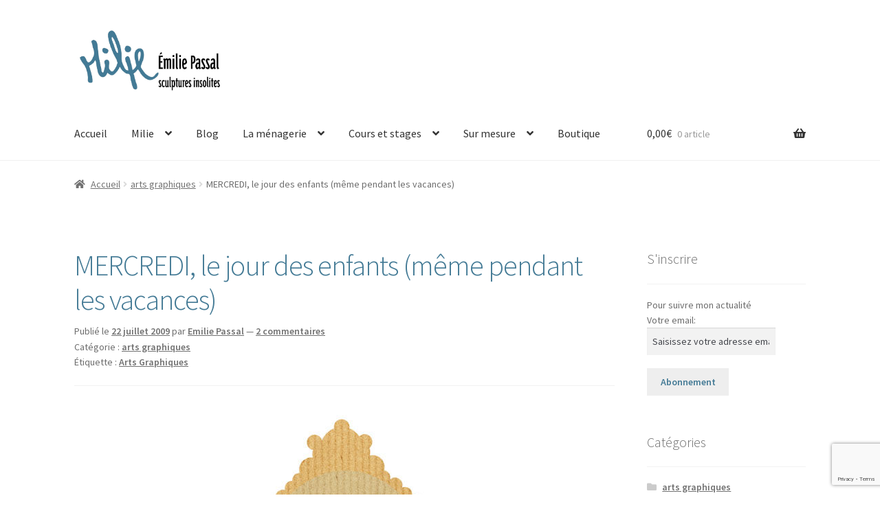

--- FILE ---
content_type: text/html; charset=UTF-8
request_url: https://www.emiliepassal.com/mercredi-le-jour-des-enfants-meme-pendant-les-vacances/
body_size: 25501
content:
<!doctype html>
<html lang="fr-FR">
<head>
<meta charset="UTF-8">
<meta name="viewport" content="width=device-width, initial-scale=1">
<link rel="profile" href="http://gmpg.org/xfn/11">
<link rel="pingback" href="https://www.emiliepassal.com/xmlrpc.php">

<meta name='robots' content='index, follow, max-image-preview:large, max-snippet:-1, max-video-preview:-1' />

	<!-- This site is optimized with the Yoast SEO plugin v26.8 - https://yoast.com/product/yoast-seo-wordpress/ -->
	<title>MERCREDI, le jour des enfants (même pendant les vacances) &#183; Emilie Passal</title>
	<link rel="canonical" href="https://www.emiliepassal.com/mercredi-le-jour-des-enfants-meme-pendant-les-vacances/" />
	<meta property="og:locale" content="fr_FR" />
	<meta property="og:type" content="article" />
	<meta property="og:title" content="MERCREDI, le jour des enfants (même pendant les vacances) &#183; Emilie Passal" />
	<meta property="og:url" content="https://www.emiliepassal.com/mercredi-le-jour-des-enfants-meme-pendant-les-vacances/" />
	<meta property="og:site_name" content="Emilie Passal" />
	<meta property="article:published_time" content="2009-07-22T20:00:00+00:00" />
	<meta property="article:modified_time" content="2021-08-04T16:25:16+00:00" />
	<meta property="og:image" content="https://www.emiliepassal.com/wp-content/uploads/2009/07/41898691.jpg" />
	<meta property="og:image:width" content="425" />
	<meta property="og:image:height" content="577" />
	<meta property="og:image:type" content="image/jpeg" />
	<meta name="author" content="Emilie Passal" />
	<meta name="twitter:card" content="summary_large_image" />
	<meta name="twitter:label1" content="Écrit par" />
	<meta name="twitter:data1" content="Emilie Passal" />
	<meta name="twitter:label2" content="Durée de lecture estimée" />
	<meta name="twitter:data2" content="1 minute" />
	<script type="application/ld+json" class="yoast-schema-graph">{"@context":"https://schema.org","@graph":[{"@type":"Article","@id":"https://www.emiliepassal.com/mercredi-le-jour-des-enfants-meme-pendant-les-vacances/#article","isPartOf":{"@id":"https://www.emiliepassal.com/mercredi-le-jour-des-enfants-meme-pendant-les-vacances/"},"author":{"name":"Emilie Passal","@id":"https://www.emiliepassal.com/#/schema/person/607903e0819499e0dce9bb31e2e222a9"},"headline":"MERCREDI, le jour des enfants (même pendant les vacances)","datePublished":"2009-07-22T20:00:00+00:00","dateModified":"2021-08-04T16:25:16+00:00","mainEntityOfPage":{"@id":"https://www.emiliepassal.com/mercredi-le-jour-des-enfants-meme-pendant-les-vacances/"},"wordCount":10,"commentCount":2,"publisher":{"@id":"https://www.emiliepassal.com/#/schema/person/607903e0819499e0dce9bb31e2e222a9"},"image":{"@id":"https://www.emiliepassal.com/mercredi-le-jour-des-enfants-meme-pendant-les-vacances/#primaryimage"},"thumbnailUrl":"https://www.emiliepassal.com/wp-content/uploads/2009/07/41898691.jpg","keywords":["Arts Graphiques"],"articleSection":["arts graphiques"],"inLanguage":"fr-FR","potentialAction":[{"@type":"CommentAction","name":"Comment","target":["https://www.emiliepassal.com/mercredi-le-jour-des-enfants-meme-pendant-les-vacances/#respond"]}]},{"@type":"WebPage","@id":"https://www.emiliepassal.com/mercredi-le-jour-des-enfants-meme-pendant-les-vacances/","url":"https://www.emiliepassal.com/mercredi-le-jour-des-enfants-meme-pendant-les-vacances/","name":"MERCREDI, le jour des enfants (même pendant les vacances) &#183; Emilie Passal","isPartOf":{"@id":"https://www.emiliepassal.com/#website"},"primaryImageOfPage":{"@id":"https://www.emiliepassal.com/mercredi-le-jour-des-enfants-meme-pendant-les-vacances/#primaryimage"},"image":{"@id":"https://www.emiliepassal.com/mercredi-le-jour-des-enfants-meme-pendant-les-vacances/#primaryimage"},"thumbnailUrl":"https://www.emiliepassal.com/wp-content/uploads/2009/07/41898691.jpg","datePublished":"2009-07-22T20:00:00+00:00","dateModified":"2021-08-04T16:25:16+00:00","breadcrumb":{"@id":"https://www.emiliepassal.com/mercredi-le-jour-des-enfants-meme-pendant-les-vacances/#breadcrumb"},"inLanguage":"fr-FR","potentialAction":[{"@type":"ReadAction","target":["https://www.emiliepassal.com/mercredi-le-jour-des-enfants-meme-pendant-les-vacances/"]}]},{"@type":"BreadcrumbList","@id":"https://www.emiliepassal.com/mercredi-le-jour-des-enfants-meme-pendant-les-vacances/#breadcrumb","itemListElement":[{"@type":"ListItem","position":1,"name":"Accueil","item":"https://www.emiliepassal.com/"},{"@type":"ListItem","position":2,"name":"Blog","item":"https://www.emiliepassal.com/blog/"},{"@type":"ListItem","position":3,"name":"MERCREDI, le jour des enfants (même pendant les vacances)"}]},{"@type":"WebSite","@id":"https://www.emiliepassal.com/#website","url":"https://www.emiliepassal.com/","name":"Emilie Passal","description":"sculptures insolites","publisher":{"@id":"https://www.emiliepassal.com/#/schema/person/607903e0819499e0dce9bb31e2e222a9"},"potentialAction":[{"@type":"SearchAction","target":{"@type":"EntryPoint","urlTemplate":"https://www.emiliepassal.com/?s={search_term_string}"},"query-input":{"@type":"PropertyValueSpecification","valueRequired":true,"valueName":"search_term_string"}}],"inLanguage":"fr-FR"},{"@type":["Person","Organization"],"@id":"https://www.emiliepassal.com/#/schema/person/607903e0819499e0dce9bb31e2e222a9","name":"Emilie Passal","image":{"@type":"ImageObject","inLanguage":"fr-FR","@id":"https://www.emiliepassal.com/#/schema/person/image/","url":"https://www.emiliepassal.com/wp-content/uploads/2021/02/cropped-signature-MILIE-2-1.jpg","contentUrl":"https://www.emiliepassal.com/wp-content/uploads/2021/02/cropped-signature-MILIE-2-1.jpg","width":1417,"height":566,"caption":"Emilie Passal"},"logo":{"@id":"https://www.emiliepassal.com/#/schema/person/image/"},"sameAs":["http://s274367922.onlinehome.fr"]}]}</script>
	<!-- / Yoast SEO plugin. -->


<link rel='dns-prefetch' href='//www.emiliepassal.com' />
<link rel='dns-prefetch' href='//fonts.googleapis.com' />
<link rel="alternate" type="application/rss+xml" title="Emilie Passal &raquo; Flux" href="https://www.emiliepassal.com/feed/" />
<link rel="alternate" type="application/rss+xml" title="Emilie Passal &raquo; Flux des commentaires" href="https://www.emiliepassal.com/comments/feed/" />
<link rel="alternate" type="application/rss+xml" title="Emilie Passal &raquo; MERCREDI, le jour des enfants (même pendant les vacances) Flux des commentaires" href="https://www.emiliepassal.com/mercredi-le-jour-des-enfants-meme-pendant-les-vacances/feed/" />
<link rel="alternate" title="oEmbed (JSON)" type="application/json+oembed" href="https://www.emiliepassal.com/wp-json/oembed/1.0/embed?url=https%3A%2F%2Fwww.emiliepassal.com%2Fmercredi-le-jour-des-enfants-meme-pendant-les-vacances%2F" />
<link rel="alternate" title="oEmbed (XML)" type="text/xml+oembed" href="https://www.emiliepassal.com/wp-json/oembed/1.0/embed?url=https%3A%2F%2Fwww.emiliepassal.com%2Fmercredi-le-jour-des-enfants-meme-pendant-les-vacances%2F&#038;format=xml" />
<style id='wp-img-auto-sizes-contain-inline-css'>
img:is([sizes=auto i],[sizes^="auto," i]){contain-intrinsic-size:3000px 1500px}
/*# sourceURL=wp-img-auto-sizes-contain-inline-css */
</style>
<style id='wp-emoji-styles-inline-css'>

	img.wp-smiley, img.emoji {
		display: inline !important;
		border: none !important;
		box-shadow: none !important;
		height: 1em !important;
		width: 1em !important;
		margin: 0 0.07em !important;
		vertical-align: -0.1em !important;
		background: none !important;
		padding: 0 !important;
	}
/*# sourceURL=wp-emoji-styles-inline-css */
</style>
<style id='wp-block-library-inline-css'>
:root{--wp-block-synced-color:#7a00df;--wp-block-synced-color--rgb:122,0,223;--wp-bound-block-color:var(--wp-block-synced-color);--wp-editor-canvas-background:#ddd;--wp-admin-theme-color:#007cba;--wp-admin-theme-color--rgb:0,124,186;--wp-admin-theme-color-darker-10:#006ba1;--wp-admin-theme-color-darker-10--rgb:0,107,160.5;--wp-admin-theme-color-darker-20:#005a87;--wp-admin-theme-color-darker-20--rgb:0,90,135;--wp-admin-border-width-focus:2px}@media (min-resolution:192dpi){:root{--wp-admin-border-width-focus:1.5px}}.wp-element-button{cursor:pointer}:root .has-very-light-gray-background-color{background-color:#eee}:root .has-very-dark-gray-background-color{background-color:#313131}:root .has-very-light-gray-color{color:#eee}:root .has-very-dark-gray-color{color:#313131}:root .has-vivid-green-cyan-to-vivid-cyan-blue-gradient-background{background:linear-gradient(135deg,#00d084,#0693e3)}:root .has-purple-crush-gradient-background{background:linear-gradient(135deg,#34e2e4,#4721fb 50%,#ab1dfe)}:root .has-hazy-dawn-gradient-background{background:linear-gradient(135deg,#faaca8,#dad0ec)}:root .has-subdued-olive-gradient-background{background:linear-gradient(135deg,#fafae1,#67a671)}:root .has-atomic-cream-gradient-background{background:linear-gradient(135deg,#fdd79a,#004a59)}:root .has-nightshade-gradient-background{background:linear-gradient(135deg,#330968,#31cdcf)}:root .has-midnight-gradient-background{background:linear-gradient(135deg,#020381,#2874fc)}:root{--wp--preset--font-size--normal:16px;--wp--preset--font-size--huge:42px}.has-regular-font-size{font-size:1em}.has-larger-font-size{font-size:2.625em}.has-normal-font-size{font-size:var(--wp--preset--font-size--normal)}.has-huge-font-size{font-size:var(--wp--preset--font-size--huge)}.has-text-align-center{text-align:center}.has-text-align-left{text-align:left}.has-text-align-right{text-align:right}.has-fit-text{white-space:nowrap!important}#end-resizable-editor-section{display:none}.aligncenter{clear:both}.items-justified-left{justify-content:flex-start}.items-justified-center{justify-content:center}.items-justified-right{justify-content:flex-end}.items-justified-space-between{justify-content:space-between}.screen-reader-text{border:0;clip-path:inset(50%);height:1px;margin:-1px;overflow:hidden;padding:0;position:absolute;width:1px;word-wrap:normal!important}.screen-reader-text:focus{background-color:#ddd;clip-path:none;color:#444;display:block;font-size:1em;height:auto;left:5px;line-height:normal;padding:15px 23px 14px;text-decoration:none;top:5px;width:auto;z-index:100000}html :where(.has-border-color){border-style:solid}html :where([style*=border-top-color]){border-top-style:solid}html :where([style*=border-right-color]){border-right-style:solid}html :where([style*=border-bottom-color]){border-bottom-style:solid}html :where([style*=border-left-color]){border-left-style:solid}html :where([style*=border-width]){border-style:solid}html :where([style*=border-top-width]){border-top-style:solid}html :where([style*=border-right-width]){border-right-style:solid}html :where([style*=border-bottom-width]){border-bottom-style:solid}html :where([style*=border-left-width]){border-left-style:solid}html :where(img[class*=wp-image-]){height:auto;max-width:100%}:where(figure){margin:0 0 1em}html :where(.is-position-sticky){--wp-admin--admin-bar--position-offset:var(--wp-admin--admin-bar--height,0px)}@media screen and (max-width:600px){html :where(.is-position-sticky){--wp-admin--admin-bar--position-offset:0px}}

/*# sourceURL=wp-block-library-inline-css */
</style><style id='wp-block-image-inline-css'>
.wp-block-image>a,.wp-block-image>figure>a{display:inline-block}.wp-block-image img{box-sizing:border-box;height:auto;max-width:100%;vertical-align:bottom}@media not (prefers-reduced-motion){.wp-block-image img.hide{visibility:hidden}.wp-block-image img.show{animation:show-content-image .4s}}.wp-block-image[style*=border-radius] img,.wp-block-image[style*=border-radius]>a{border-radius:inherit}.wp-block-image.has-custom-border img{box-sizing:border-box}.wp-block-image.aligncenter{text-align:center}.wp-block-image.alignfull>a,.wp-block-image.alignwide>a{width:100%}.wp-block-image.alignfull img,.wp-block-image.alignwide img{height:auto;width:100%}.wp-block-image .aligncenter,.wp-block-image .alignleft,.wp-block-image .alignright,.wp-block-image.aligncenter,.wp-block-image.alignleft,.wp-block-image.alignright{display:table}.wp-block-image .aligncenter>figcaption,.wp-block-image .alignleft>figcaption,.wp-block-image .alignright>figcaption,.wp-block-image.aligncenter>figcaption,.wp-block-image.alignleft>figcaption,.wp-block-image.alignright>figcaption{caption-side:bottom;display:table-caption}.wp-block-image .alignleft{float:left;margin:.5em 1em .5em 0}.wp-block-image .alignright{float:right;margin:.5em 0 .5em 1em}.wp-block-image .aligncenter{margin-left:auto;margin-right:auto}.wp-block-image :where(figcaption){margin-bottom:1em;margin-top:.5em}.wp-block-image.is-style-circle-mask img{border-radius:9999px}@supports ((-webkit-mask-image:none) or (mask-image:none)) or (-webkit-mask-image:none){.wp-block-image.is-style-circle-mask img{border-radius:0;-webkit-mask-image:url('data:image/svg+xml;utf8,<svg viewBox="0 0 100 100" xmlns="http://www.w3.org/2000/svg"><circle cx="50" cy="50" r="50"/></svg>');mask-image:url('data:image/svg+xml;utf8,<svg viewBox="0 0 100 100" xmlns="http://www.w3.org/2000/svg"><circle cx="50" cy="50" r="50"/></svg>');mask-mode:alpha;-webkit-mask-position:center;mask-position:center;-webkit-mask-repeat:no-repeat;mask-repeat:no-repeat;-webkit-mask-size:contain;mask-size:contain}}:root :where(.wp-block-image.is-style-rounded img,.wp-block-image .is-style-rounded img){border-radius:9999px}.wp-block-image figure{margin:0}.wp-lightbox-container{display:flex;flex-direction:column;position:relative}.wp-lightbox-container img{cursor:zoom-in}.wp-lightbox-container img:hover+button{opacity:1}.wp-lightbox-container button{align-items:center;backdrop-filter:blur(16px) saturate(180%);background-color:#5a5a5a40;border:none;border-radius:4px;cursor:zoom-in;display:flex;height:20px;justify-content:center;opacity:0;padding:0;position:absolute;right:16px;text-align:center;top:16px;width:20px;z-index:100}@media not (prefers-reduced-motion){.wp-lightbox-container button{transition:opacity .2s ease}}.wp-lightbox-container button:focus-visible{outline:3px auto #5a5a5a40;outline:3px auto -webkit-focus-ring-color;outline-offset:3px}.wp-lightbox-container button:hover{cursor:pointer;opacity:1}.wp-lightbox-container button:focus{opacity:1}.wp-lightbox-container button:focus,.wp-lightbox-container button:hover,.wp-lightbox-container button:not(:hover):not(:active):not(.has-background){background-color:#5a5a5a40;border:none}.wp-lightbox-overlay{box-sizing:border-box;cursor:zoom-out;height:100vh;left:0;overflow:hidden;position:fixed;top:0;visibility:hidden;width:100%;z-index:100000}.wp-lightbox-overlay .close-button{align-items:center;cursor:pointer;display:flex;justify-content:center;min-height:40px;min-width:40px;padding:0;position:absolute;right:calc(env(safe-area-inset-right) + 16px);top:calc(env(safe-area-inset-top) + 16px);z-index:5000000}.wp-lightbox-overlay .close-button:focus,.wp-lightbox-overlay .close-button:hover,.wp-lightbox-overlay .close-button:not(:hover):not(:active):not(.has-background){background:none;border:none}.wp-lightbox-overlay .lightbox-image-container{height:var(--wp--lightbox-container-height);left:50%;overflow:hidden;position:absolute;top:50%;transform:translate(-50%,-50%);transform-origin:top left;width:var(--wp--lightbox-container-width);z-index:9999999999}.wp-lightbox-overlay .wp-block-image{align-items:center;box-sizing:border-box;display:flex;height:100%;justify-content:center;margin:0;position:relative;transform-origin:0 0;width:100%;z-index:3000000}.wp-lightbox-overlay .wp-block-image img{height:var(--wp--lightbox-image-height);min-height:var(--wp--lightbox-image-height);min-width:var(--wp--lightbox-image-width);width:var(--wp--lightbox-image-width)}.wp-lightbox-overlay .wp-block-image figcaption{display:none}.wp-lightbox-overlay button{background:none;border:none}.wp-lightbox-overlay .scrim{background-color:#fff;height:100%;opacity:.9;position:absolute;width:100%;z-index:2000000}.wp-lightbox-overlay.active{visibility:visible}@media not (prefers-reduced-motion){.wp-lightbox-overlay.active{animation:turn-on-visibility .25s both}.wp-lightbox-overlay.active img{animation:turn-on-visibility .35s both}.wp-lightbox-overlay.show-closing-animation:not(.active){animation:turn-off-visibility .35s both}.wp-lightbox-overlay.show-closing-animation:not(.active) img{animation:turn-off-visibility .25s both}.wp-lightbox-overlay.zoom.active{animation:none;opacity:1;visibility:visible}.wp-lightbox-overlay.zoom.active .lightbox-image-container{animation:lightbox-zoom-in .4s}.wp-lightbox-overlay.zoom.active .lightbox-image-container img{animation:none}.wp-lightbox-overlay.zoom.active .scrim{animation:turn-on-visibility .4s forwards}.wp-lightbox-overlay.zoom.show-closing-animation:not(.active){animation:none}.wp-lightbox-overlay.zoom.show-closing-animation:not(.active) .lightbox-image-container{animation:lightbox-zoom-out .4s}.wp-lightbox-overlay.zoom.show-closing-animation:not(.active) .lightbox-image-container img{animation:none}.wp-lightbox-overlay.zoom.show-closing-animation:not(.active) .scrim{animation:turn-off-visibility .4s forwards}}@keyframes show-content-image{0%{visibility:hidden}99%{visibility:hidden}to{visibility:visible}}@keyframes turn-on-visibility{0%{opacity:0}to{opacity:1}}@keyframes turn-off-visibility{0%{opacity:1;visibility:visible}99%{opacity:0;visibility:visible}to{opacity:0;visibility:hidden}}@keyframes lightbox-zoom-in{0%{transform:translate(calc((-100vw + var(--wp--lightbox-scrollbar-width))/2 + var(--wp--lightbox-initial-left-position)),calc(-50vh + var(--wp--lightbox-initial-top-position))) scale(var(--wp--lightbox-scale))}to{transform:translate(-50%,-50%) scale(1)}}@keyframes lightbox-zoom-out{0%{transform:translate(-50%,-50%) scale(1);visibility:visible}99%{visibility:visible}to{transform:translate(calc((-100vw + var(--wp--lightbox-scrollbar-width))/2 + var(--wp--lightbox-initial-left-position)),calc(-50vh + var(--wp--lightbox-initial-top-position))) scale(var(--wp--lightbox-scale));visibility:hidden}}
/*# sourceURL=https://www.emiliepassal.com/wp-includes/blocks/image/style.min.css */
</style>
<style id='wp-block-image-theme-inline-css'>
:root :where(.wp-block-image figcaption){color:#555;font-size:13px;text-align:center}.is-dark-theme :root :where(.wp-block-image figcaption){color:#ffffffa6}.wp-block-image{margin:0 0 1em}
/*# sourceURL=https://www.emiliepassal.com/wp-includes/blocks/image/theme.min.css */
</style>
<link rel='stylesheet' id='wc-blocks-style-css' href='https://www.emiliepassal.com/wp-content/plugins/woocommerce/assets/client/blocks/wc-blocks.css?ver=wc-10.4.3' media='all' />
<style id='global-styles-inline-css'>
:root{--wp--preset--aspect-ratio--square: 1;--wp--preset--aspect-ratio--4-3: 4/3;--wp--preset--aspect-ratio--3-4: 3/4;--wp--preset--aspect-ratio--3-2: 3/2;--wp--preset--aspect-ratio--2-3: 2/3;--wp--preset--aspect-ratio--16-9: 16/9;--wp--preset--aspect-ratio--9-16: 9/16;--wp--preset--color--black: #000000;--wp--preset--color--cyan-bluish-gray: #abb8c3;--wp--preset--color--white: #ffffff;--wp--preset--color--pale-pink: #f78da7;--wp--preset--color--vivid-red: #cf2e2e;--wp--preset--color--luminous-vivid-orange: #ff6900;--wp--preset--color--luminous-vivid-amber: #fcb900;--wp--preset--color--light-green-cyan: #7bdcb5;--wp--preset--color--vivid-green-cyan: #00d084;--wp--preset--color--pale-cyan-blue: #8ed1fc;--wp--preset--color--vivid-cyan-blue: #0693e3;--wp--preset--color--vivid-purple: #9b51e0;--wp--preset--gradient--vivid-cyan-blue-to-vivid-purple: linear-gradient(135deg,rgb(6,147,227) 0%,rgb(155,81,224) 100%);--wp--preset--gradient--light-green-cyan-to-vivid-green-cyan: linear-gradient(135deg,rgb(122,220,180) 0%,rgb(0,208,130) 100%);--wp--preset--gradient--luminous-vivid-amber-to-luminous-vivid-orange: linear-gradient(135deg,rgb(252,185,0) 0%,rgb(255,105,0) 100%);--wp--preset--gradient--luminous-vivid-orange-to-vivid-red: linear-gradient(135deg,rgb(255,105,0) 0%,rgb(207,46,46) 100%);--wp--preset--gradient--very-light-gray-to-cyan-bluish-gray: linear-gradient(135deg,rgb(238,238,238) 0%,rgb(169,184,195) 100%);--wp--preset--gradient--cool-to-warm-spectrum: linear-gradient(135deg,rgb(74,234,220) 0%,rgb(151,120,209) 20%,rgb(207,42,186) 40%,rgb(238,44,130) 60%,rgb(251,105,98) 80%,rgb(254,248,76) 100%);--wp--preset--gradient--blush-light-purple: linear-gradient(135deg,rgb(255,206,236) 0%,rgb(152,150,240) 100%);--wp--preset--gradient--blush-bordeaux: linear-gradient(135deg,rgb(254,205,165) 0%,rgb(254,45,45) 50%,rgb(107,0,62) 100%);--wp--preset--gradient--luminous-dusk: linear-gradient(135deg,rgb(255,203,112) 0%,rgb(199,81,192) 50%,rgb(65,88,208) 100%);--wp--preset--gradient--pale-ocean: linear-gradient(135deg,rgb(255,245,203) 0%,rgb(182,227,212) 50%,rgb(51,167,181) 100%);--wp--preset--gradient--electric-grass: linear-gradient(135deg,rgb(202,248,128) 0%,rgb(113,206,126) 100%);--wp--preset--gradient--midnight: linear-gradient(135deg,rgb(2,3,129) 0%,rgb(40,116,252) 100%);--wp--preset--font-size--small: 14px;--wp--preset--font-size--medium: 23px;--wp--preset--font-size--large: 26px;--wp--preset--font-size--x-large: 42px;--wp--preset--font-size--normal: 16px;--wp--preset--font-size--huge: 37px;--wp--preset--spacing--20: 0.44rem;--wp--preset--spacing--30: 0.67rem;--wp--preset--spacing--40: 1rem;--wp--preset--spacing--50: 1.5rem;--wp--preset--spacing--60: 2.25rem;--wp--preset--spacing--70: 3.38rem;--wp--preset--spacing--80: 5.06rem;--wp--preset--shadow--natural: 6px 6px 9px rgba(0, 0, 0, 0.2);--wp--preset--shadow--deep: 12px 12px 50px rgba(0, 0, 0, 0.4);--wp--preset--shadow--sharp: 6px 6px 0px rgba(0, 0, 0, 0.2);--wp--preset--shadow--outlined: 6px 6px 0px -3px rgb(255, 255, 255), 6px 6px rgb(0, 0, 0);--wp--preset--shadow--crisp: 6px 6px 0px rgb(0, 0, 0);}:root :where(.is-layout-flow) > :first-child{margin-block-start: 0;}:root :where(.is-layout-flow) > :last-child{margin-block-end: 0;}:root :where(.is-layout-flow) > *{margin-block-start: 24px;margin-block-end: 0;}:root :where(.is-layout-constrained) > :first-child{margin-block-start: 0;}:root :where(.is-layout-constrained) > :last-child{margin-block-end: 0;}:root :where(.is-layout-constrained) > *{margin-block-start: 24px;margin-block-end: 0;}:root :where(.is-layout-flex){gap: 24px;}:root :where(.is-layout-grid){gap: 24px;}body .is-layout-flex{display: flex;}.is-layout-flex{flex-wrap: wrap;align-items: center;}.is-layout-flex > :is(*, div){margin: 0;}body .is-layout-grid{display: grid;}.is-layout-grid > :is(*, div){margin: 0;}.has-black-color{color: var(--wp--preset--color--black) !important;}.has-cyan-bluish-gray-color{color: var(--wp--preset--color--cyan-bluish-gray) !important;}.has-white-color{color: var(--wp--preset--color--white) !important;}.has-pale-pink-color{color: var(--wp--preset--color--pale-pink) !important;}.has-vivid-red-color{color: var(--wp--preset--color--vivid-red) !important;}.has-luminous-vivid-orange-color{color: var(--wp--preset--color--luminous-vivid-orange) !important;}.has-luminous-vivid-amber-color{color: var(--wp--preset--color--luminous-vivid-amber) !important;}.has-light-green-cyan-color{color: var(--wp--preset--color--light-green-cyan) !important;}.has-vivid-green-cyan-color{color: var(--wp--preset--color--vivid-green-cyan) !important;}.has-pale-cyan-blue-color{color: var(--wp--preset--color--pale-cyan-blue) !important;}.has-vivid-cyan-blue-color{color: var(--wp--preset--color--vivid-cyan-blue) !important;}.has-vivid-purple-color{color: var(--wp--preset--color--vivid-purple) !important;}.has-black-background-color{background-color: var(--wp--preset--color--black) !important;}.has-cyan-bluish-gray-background-color{background-color: var(--wp--preset--color--cyan-bluish-gray) !important;}.has-white-background-color{background-color: var(--wp--preset--color--white) !important;}.has-pale-pink-background-color{background-color: var(--wp--preset--color--pale-pink) !important;}.has-vivid-red-background-color{background-color: var(--wp--preset--color--vivid-red) !important;}.has-luminous-vivid-orange-background-color{background-color: var(--wp--preset--color--luminous-vivid-orange) !important;}.has-luminous-vivid-amber-background-color{background-color: var(--wp--preset--color--luminous-vivid-amber) !important;}.has-light-green-cyan-background-color{background-color: var(--wp--preset--color--light-green-cyan) !important;}.has-vivid-green-cyan-background-color{background-color: var(--wp--preset--color--vivid-green-cyan) !important;}.has-pale-cyan-blue-background-color{background-color: var(--wp--preset--color--pale-cyan-blue) !important;}.has-vivid-cyan-blue-background-color{background-color: var(--wp--preset--color--vivid-cyan-blue) !important;}.has-vivid-purple-background-color{background-color: var(--wp--preset--color--vivid-purple) !important;}.has-black-border-color{border-color: var(--wp--preset--color--black) !important;}.has-cyan-bluish-gray-border-color{border-color: var(--wp--preset--color--cyan-bluish-gray) !important;}.has-white-border-color{border-color: var(--wp--preset--color--white) !important;}.has-pale-pink-border-color{border-color: var(--wp--preset--color--pale-pink) !important;}.has-vivid-red-border-color{border-color: var(--wp--preset--color--vivid-red) !important;}.has-luminous-vivid-orange-border-color{border-color: var(--wp--preset--color--luminous-vivid-orange) !important;}.has-luminous-vivid-amber-border-color{border-color: var(--wp--preset--color--luminous-vivid-amber) !important;}.has-light-green-cyan-border-color{border-color: var(--wp--preset--color--light-green-cyan) !important;}.has-vivid-green-cyan-border-color{border-color: var(--wp--preset--color--vivid-green-cyan) !important;}.has-pale-cyan-blue-border-color{border-color: var(--wp--preset--color--pale-cyan-blue) !important;}.has-vivid-cyan-blue-border-color{border-color: var(--wp--preset--color--vivid-cyan-blue) !important;}.has-vivid-purple-border-color{border-color: var(--wp--preset--color--vivid-purple) !important;}.has-vivid-cyan-blue-to-vivid-purple-gradient-background{background: var(--wp--preset--gradient--vivid-cyan-blue-to-vivid-purple) !important;}.has-light-green-cyan-to-vivid-green-cyan-gradient-background{background: var(--wp--preset--gradient--light-green-cyan-to-vivid-green-cyan) !important;}.has-luminous-vivid-amber-to-luminous-vivid-orange-gradient-background{background: var(--wp--preset--gradient--luminous-vivid-amber-to-luminous-vivid-orange) !important;}.has-luminous-vivid-orange-to-vivid-red-gradient-background{background: var(--wp--preset--gradient--luminous-vivid-orange-to-vivid-red) !important;}.has-very-light-gray-to-cyan-bluish-gray-gradient-background{background: var(--wp--preset--gradient--very-light-gray-to-cyan-bluish-gray) !important;}.has-cool-to-warm-spectrum-gradient-background{background: var(--wp--preset--gradient--cool-to-warm-spectrum) !important;}.has-blush-light-purple-gradient-background{background: var(--wp--preset--gradient--blush-light-purple) !important;}.has-blush-bordeaux-gradient-background{background: var(--wp--preset--gradient--blush-bordeaux) !important;}.has-luminous-dusk-gradient-background{background: var(--wp--preset--gradient--luminous-dusk) !important;}.has-pale-ocean-gradient-background{background: var(--wp--preset--gradient--pale-ocean) !important;}.has-electric-grass-gradient-background{background: var(--wp--preset--gradient--electric-grass) !important;}.has-midnight-gradient-background{background: var(--wp--preset--gradient--midnight) !important;}.has-small-font-size{font-size: var(--wp--preset--font-size--small) !important;}.has-medium-font-size{font-size: var(--wp--preset--font-size--medium) !important;}.has-large-font-size{font-size: var(--wp--preset--font-size--large) !important;}.has-x-large-font-size{font-size: var(--wp--preset--font-size--x-large) !important;}
/*# sourceURL=global-styles-inline-css */
</style>

<style id='classic-theme-styles-inline-css'>
/*! This file is auto-generated */
.wp-block-button__link{color:#fff;background-color:#32373c;border-radius:9999px;box-shadow:none;text-decoration:none;padding:calc(.667em + 2px) calc(1.333em + 2px);font-size:1.125em}.wp-block-file__button{background:#32373c;color:#fff;text-decoration:none}
/*# sourceURL=/wp-includes/css/classic-themes.min.css */
</style>
<link rel='stylesheet' id='storefront-gutenberg-blocks-css' href='https://www.emiliepassal.com/wp-content/themes/storefront/assets/css/base/gutenberg-blocks.css?ver=4.6.2' media='all' />
<style id='storefront-gutenberg-blocks-inline-css'>

				.wp-block-button__link:not(.has-text-color) {
					color: #437a95;
				}

				.wp-block-button__link:not(.has-text-color):hover,
				.wp-block-button__link:not(.has-text-color):focus,
				.wp-block-button__link:not(.has-text-color):active {
					color: #437a95;
				}

				.wp-block-button__link:not(.has-background) {
					background-color: #eeeeee;
				}

				.wp-block-button__link:not(.has-background):hover,
				.wp-block-button__link:not(.has-background):focus,
				.wp-block-button__link:not(.has-background):active {
					border-color: #d5d5d5;
					background-color: #d5d5d5;
				}

				.wc-block-grid__products .wc-block-grid__product .wp-block-button__link {
					background-color: #eeeeee;
					border-color: #eeeeee;
					color: #437a95;
				}

				.wp-block-quote footer,
				.wp-block-quote cite,
				.wp-block-quote__citation {
					color: #6d6d6d;
				}

				.wp-block-pullquote cite,
				.wp-block-pullquote footer,
				.wp-block-pullquote__citation {
					color: #6d6d6d;
				}

				.wp-block-image figcaption {
					color: #6d6d6d;
				}

				.wp-block-separator.is-style-dots::before {
					color: #437a95;
				}

				.wp-block-file a.wp-block-file__button {
					color: #437a95;
					background-color: #eeeeee;
					border-color: #eeeeee;
				}

				.wp-block-file a.wp-block-file__button:hover,
				.wp-block-file a.wp-block-file__button:focus,
				.wp-block-file a.wp-block-file__button:active {
					color: #437a95;
					background-color: #d5d5d5;
				}

				.wp-block-code,
				.wp-block-preformatted pre {
					color: #6d6d6d;
				}

				.wp-block-table:not( .has-background ):not( .is-style-stripes ) tbody tr:nth-child(2n) td {
					background-color: #fdfdfd;
				}

				.wp-block-cover .wp-block-cover__inner-container h1:not(.has-text-color),
				.wp-block-cover .wp-block-cover__inner-container h2:not(.has-text-color),
				.wp-block-cover .wp-block-cover__inner-container h3:not(.has-text-color),
				.wp-block-cover .wp-block-cover__inner-container h4:not(.has-text-color),
				.wp-block-cover .wp-block-cover__inner-container h5:not(.has-text-color),
				.wp-block-cover .wp-block-cover__inner-container h6:not(.has-text-color) {
					color: #437a95;
				}

				div.wc-block-components-price-slider__range-input-progress,
				.rtl .wc-block-components-price-slider__range-input-progress {
					--range-color: #7f54b3;
				}

				/* Target only IE11 */
				@media all and (-ms-high-contrast: none), (-ms-high-contrast: active) {
					.wc-block-components-price-slider__range-input-progress {
						background: #7f54b3;
					}
				}

				.wc-block-components-button:not(.is-link) {
					background-color: #bfbfbf;
					color: #ffffff;
				}

				.wc-block-components-button:not(.is-link):hover,
				.wc-block-components-button:not(.is-link):focus,
				.wc-block-components-button:not(.is-link):active {
					background-color: #a6a6a6;
					color: #ffffff;
				}

				.wc-block-components-button:not(.is-link):disabled {
					background-color: #bfbfbf;
					color: #ffffff;
				}

				.wc-block-cart__submit-container {
					background-color: #ffffff;
				}

				.wc-block-cart__submit-container::before {
					color: rgba(220,220,220,0.5);
				}

				.wc-block-components-order-summary-item__quantity {
					background-color: #ffffff;
					border-color: #6d6d6d;
					box-shadow: 0 0 0 2px #ffffff;
					color: #6d6d6d;
				}
			
/*# sourceURL=storefront-gutenberg-blocks-inline-css */
</style>
<link rel='stylesheet' id='contact-form-7-css' href='https://www.emiliepassal.com/wp-content/plugins/contact-form-7/includes/css/styles.css?ver=6.1.4' media='all' />
<link rel='stylesheet' id='sumup-checkout-css' href='https://www.emiliepassal.com/wp-content/plugins/sumup-payment-gateway-for-woocommerce/assets/css/checkout/modal.min.css?ver=2.7.7' media='all' />
<style id='woocommerce-inline-inline-css'>
.woocommerce form .form-row .required { visibility: visible; }
/*# sourceURL=woocommerce-inline-inline-css */
</style>
<link rel='stylesheet' id='storefront-style-css' href='https://www.emiliepassal.com/wp-content/themes/storefront/style.css?ver=4.6.2' media='all' />
<style id='storefront-style-inline-css'>

			.main-navigation ul li a,
			.site-title a,
			ul.menu li a,
			.site-branding h1 a,
			button.menu-toggle,
			button.menu-toggle:hover,
			.handheld-navigation .dropdown-toggle {
				color: #333333;
			}

			button.menu-toggle,
			button.menu-toggle:hover {
				border-color: #333333;
			}

			.main-navigation ul li a:hover,
			.main-navigation ul li:hover > a,
			.site-title a:hover,
			.site-header ul.menu li.current-menu-item > a {
				color: #747474;
			}

			table:not( .has-background ) th {
				background-color: #f8f8f8;
			}

			table:not( .has-background ) tbody td {
				background-color: #fdfdfd;
			}

			table:not( .has-background ) tbody tr:nth-child(2n) td,
			fieldset,
			fieldset legend {
				background-color: #fbfbfb;
			}

			.site-header,
			.secondary-navigation ul ul,
			.main-navigation ul.menu > li.menu-item-has-children:after,
			.secondary-navigation ul.menu ul,
			.storefront-handheld-footer-bar,
			.storefront-handheld-footer-bar ul li > a,
			.storefront-handheld-footer-bar ul li.search .site-search,
			button.menu-toggle,
			button.menu-toggle:hover {
				background-color: #ffffff;
			}

			p.site-description,
			.site-header,
			.storefront-handheld-footer-bar {
				color: #404040;
			}

			button.menu-toggle:after,
			button.menu-toggle:before,
			button.menu-toggle span:before {
				background-color: #333333;
			}

			h1, h2, h3, h4, h5, h6, .wc-block-grid__product-title {
				color: #437a95;
			}

			.widget h1 {
				border-bottom-color: #437a95;
			}

			body,
			.secondary-navigation a {
				color: #6d6d6d;
			}

			.widget-area .widget a,
			.hentry .entry-header .posted-on a,
			.hentry .entry-header .post-author a,
			.hentry .entry-header .post-comments a,
			.hentry .entry-header .byline a {
				color: #727272;
			}

			a {
				color: #7f54b3;
			}

			a:focus,
			button:focus,
			.button.alt:focus,
			input:focus,
			textarea:focus,
			input[type="button"]:focus,
			input[type="reset"]:focus,
			input[type="submit"]:focus,
			input[type="email"]:focus,
			input[type="tel"]:focus,
			input[type="url"]:focus,
			input[type="password"]:focus,
			input[type="search"]:focus {
				outline-color: #7f54b3;
			}

			button, input[type="button"], input[type="reset"], input[type="submit"], .button, .widget a.button {
				background-color: #eeeeee;
				border-color: #eeeeee;
				color: #437a95;
			}

			button:hover, input[type="button"]:hover, input[type="reset"]:hover, input[type="submit"]:hover, .button:hover, .widget a.button:hover {
				background-color: #d5d5d5;
				border-color: #d5d5d5;
				color: #437a95;
			}

			button.alt, input[type="button"].alt, input[type="reset"].alt, input[type="submit"].alt, .button.alt, .widget-area .widget a.button.alt {
				background-color: #bfbfbf;
				border-color: #bfbfbf;
				color: #ffffff;
			}

			button.alt:hover, input[type="button"].alt:hover, input[type="reset"].alt:hover, input[type="submit"].alt:hover, .button.alt:hover, .widget-area .widget a.button.alt:hover {
				background-color: #a6a6a6;
				border-color: #a6a6a6;
				color: #ffffff;
			}

			.pagination .page-numbers li .page-numbers.current {
				background-color: #e6e6e6;
				color: #636363;
			}

			#comments .comment-list .comment-content .comment-text {
				background-color: #f8f8f8;
			}

			.site-footer {
				background-color: #437a95;
				color: #ffffff;
			}

			.site-footer a:not(.button):not(.components-button) {
				color: #ffffff;
			}

			.site-footer .storefront-handheld-footer-bar a:not(.button):not(.components-button) {
				color: #333333;
			}

			.site-footer h1, .site-footer h2, .site-footer h3, .site-footer h4, .site-footer h5, .site-footer h6, .site-footer .widget .widget-title, .site-footer .widget .widgettitle {
				color: #ffffff;
			}

			.page-template-template-homepage.has-post-thumbnail .type-page.has-post-thumbnail .entry-title {
				color: #437a95;
			}

			.page-template-template-homepage.has-post-thumbnail .type-page.has-post-thumbnail .entry-content {
				color: #437a95;
			}

			@media screen and ( min-width: 768px ) {
				.secondary-navigation ul.menu a:hover {
					color: #595959;
				}

				.secondary-navigation ul.menu a {
					color: #404040;
				}

				.main-navigation ul.menu ul.sub-menu,
				.main-navigation ul.nav-menu ul.children {
					background-color: #f0f0f0;
				}

				.site-header {
					border-bottom-color: #f0f0f0;
				}
			}
/*# sourceURL=storefront-style-inline-css */
</style>
<link rel='stylesheet' id='storefront-icons-css' href='https://www.emiliepassal.com/wp-content/themes/storefront/assets/css/base/icons.css?ver=4.6.2' media='all' />
<link rel='stylesheet' id='storefront-fonts-css' href='https://fonts.googleapis.com/css?family=Source+Sans+Pro%3A400%2C300%2C300italic%2C400italic%2C600%2C700%2C900&#038;subset=latin%2Clatin-ext&#038;ver=4.6.2' media='all' />
<link rel='stylesheet' id='sbc-styles-css' href='https://www.emiliepassal.com/wp-content/plugins/storefront-blog-customiser/assets/css/style.css?ver=6.9' media='all' />
<link rel='stylesheet' id='storefront-woocommerce-style-css' href='https://www.emiliepassal.com/wp-content/themes/storefront/assets/css/woocommerce/woocommerce.css?ver=4.6.2' media='all' />
<style id='storefront-woocommerce-style-inline-css'>
@font-face {
				font-family: star;
				src: url(https://www.emiliepassal.com/wp-content/plugins/woocommerce/assets/fonts/star.eot);
				src:
					url(https://www.emiliepassal.com/wp-content/plugins/woocommerce/assets/fonts/star.eot?#iefix) format("embedded-opentype"),
					url(https://www.emiliepassal.com/wp-content/plugins/woocommerce/assets/fonts/star.woff) format("woff"),
					url(https://www.emiliepassal.com/wp-content/plugins/woocommerce/assets/fonts/star.ttf) format("truetype"),
					url(https://www.emiliepassal.com/wp-content/plugins/woocommerce/assets/fonts/star.svg#star) format("svg");
				font-weight: 400;
				font-style: normal;
			}
			@font-face {
				font-family: WooCommerce;
				src: url(https://www.emiliepassal.com/wp-content/plugins/woocommerce/assets/fonts/WooCommerce.eot);
				src:
					url(https://www.emiliepassal.com/wp-content/plugins/woocommerce/assets/fonts/WooCommerce.eot?#iefix) format("embedded-opentype"),
					url(https://www.emiliepassal.com/wp-content/plugins/woocommerce/assets/fonts/WooCommerce.woff) format("woff"),
					url(https://www.emiliepassal.com/wp-content/plugins/woocommerce/assets/fonts/WooCommerce.ttf) format("truetype"),
					url(https://www.emiliepassal.com/wp-content/plugins/woocommerce/assets/fonts/WooCommerce.svg#WooCommerce) format("svg");
				font-weight: 400;
				font-style: normal;
			}

			a.cart-contents,
			.site-header-cart .widget_shopping_cart a {
				color: #333333;
			}

			a.cart-contents:hover,
			.site-header-cart .widget_shopping_cart a:hover,
			.site-header-cart:hover > li > a {
				color: #747474;
			}

			table.cart td.product-remove,
			table.cart td.actions {
				border-top-color: #ffffff;
			}

			.storefront-handheld-footer-bar ul li.cart .count {
				background-color: #333333;
				color: #ffffff;
				border-color: #ffffff;
			}

			.woocommerce-tabs ul.tabs li.active a,
			ul.products li.product .price,
			.onsale,
			.wc-block-grid__product-onsale,
			.widget_search form:before,
			.widget_product_search form:before {
				color: #6d6d6d;
			}

			.woocommerce-breadcrumb a,
			a.woocommerce-review-link,
			.product_meta a {
				color: #727272;
			}

			.wc-block-grid__product-onsale,
			.onsale {
				border-color: #6d6d6d;
			}

			.star-rating span:before,
			.quantity .plus, .quantity .minus,
			p.stars a:hover:after,
			p.stars a:after,
			.star-rating span:before,
			#payment .payment_methods li input[type=radio]:first-child:checked+label:before {
				color: #7f54b3;
			}

			.widget_price_filter .ui-slider .ui-slider-range,
			.widget_price_filter .ui-slider .ui-slider-handle {
				background-color: #7f54b3;
			}

			.order_details {
				background-color: #f8f8f8;
			}

			.order_details > li {
				border-bottom: 1px dotted #e3e3e3;
			}

			.order_details:before,
			.order_details:after {
				background: -webkit-linear-gradient(transparent 0,transparent 0),-webkit-linear-gradient(135deg,#f8f8f8 33.33%,transparent 33.33%),-webkit-linear-gradient(45deg,#f8f8f8 33.33%,transparent 33.33%)
			}

			#order_review {
				background-color: #ffffff;
			}

			#payment .payment_methods > li .payment_box,
			#payment .place-order {
				background-color: #fafafa;
			}

			#payment .payment_methods > li:not(.woocommerce-notice) {
				background-color: #f5f5f5;
			}

			#payment .payment_methods > li:not(.woocommerce-notice):hover {
				background-color: #f0f0f0;
			}

			.woocommerce-pagination .page-numbers li .page-numbers.current {
				background-color: #e6e6e6;
				color: #636363;
			}

			.wc-block-grid__product-onsale,
			.onsale,
			.woocommerce-pagination .page-numbers li .page-numbers:not(.current) {
				color: #6d6d6d;
			}

			p.stars a:before,
			p.stars a:hover~a:before,
			p.stars.selected a.active~a:before {
				color: #6d6d6d;
			}

			p.stars.selected a.active:before,
			p.stars:hover a:before,
			p.stars.selected a:not(.active):before,
			p.stars.selected a.active:before {
				color: #7f54b3;
			}

			.single-product div.product .woocommerce-product-gallery .woocommerce-product-gallery__trigger {
				background-color: #eeeeee;
				color: #437a95;
			}

			.single-product div.product .woocommerce-product-gallery .woocommerce-product-gallery__trigger:hover {
				background-color: #d5d5d5;
				border-color: #d5d5d5;
				color: #437a95;
			}

			.button.added_to_cart:focus,
			.button.wc-forward:focus {
				outline-color: #7f54b3;
			}

			.added_to_cart,
			.site-header-cart .widget_shopping_cart a.button,
			.wc-block-grid__products .wc-block-grid__product .wp-block-button__link {
				background-color: #eeeeee;
				border-color: #eeeeee;
				color: #437a95;
			}

			.added_to_cart:hover,
			.site-header-cart .widget_shopping_cart a.button:hover,
			.wc-block-grid__products .wc-block-grid__product .wp-block-button__link:hover {
				background-color: #d5d5d5;
				border-color: #d5d5d5;
				color: #437a95;
			}

			.added_to_cart.alt, .added_to_cart, .widget a.button.checkout {
				background-color: #bfbfbf;
				border-color: #bfbfbf;
				color: #ffffff;
			}

			.added_to_cart.alt:hover, .added_to_cart:hover, .widget a.button.checkout:hover {
				background-color: #a6a6a6;
				border-color: #a6a6a6;
				color: #ffffff;
			}

			.button.loading {
				color: #eeeeee;
			}

			.button.loading:hover {
				background-color: #eeeeee;
			}

			.button.loading:after {
				color: #437a95;
			}

			@media screen and ( min-width: 768px ) {
				.site-header-cart .widget_shopping_cart,
				.site-header .product_list_widget li .quantity {
					color: #404040;
				}

				.site-header-cart .widget_shopping_cart .buttons,
				.site-header-cart .widget_shopping_cart .total {
					background-color: #f5f5f5;
				}

				.site-header-cart .widget_shopping_cart {
					background-color: #f0f0f0;
				}
			}
				.storefront-product-pagination a {
					color: #6d6d6d;
					background-color: #ffffff;
				}
				.storefront-sticky-add-to-cart {
					color: #6d6d6d;
					background-color: #ffffff;
				}

				.storefront-sticky-add-to-cart a:not(.button) {
					color: #333333;
				}
/*# sourceURL=storefront-woocommerce-style-inline-css */
</style>
<link rel='stylesheet' id='storefront-child-style-css' href='https://www.emiliepassal.com/wp-content/themes/storefront-Milie/style.css?ver=3.5.0.1612724069' media='all' />
<link rel='stylesheet' id='storefront-woocommerce-brands-style-css' href='https://www.emiliepassal.com/wp-content/themes/storefront/assets/css/woocommerce/extensions/brands.css?ver=4.6.2' media='all' />
<script src="https://www.emiliepassal.com/wp-content/plugins/ionos-assistant/js/cookies.js?ver=6.9" id="ionos-assistant-wp-cookies-js"></script>
<script src="https://www.emiliepassal.com/wp-includes/js/jquery/jquery.min.js?ver=3.7.1" id="jquery-core-js"></script>
<script src="https://www.emiliepassal.com/wp-includes/js/jquery/jquery-migrate.min.js?ver=3.4.1" id="jquery-migrate-js"></script>
<script src="https://www.emiliepassal.com/wp-content/plugins/woocommerce/assets/js/jquery-blockui/jquery.blockUI.min.js?ver=2.7.0-wc.10.4.3" id="wc-jquery-blockui-js" defer data-wp-strategy="defer"></script>
<script id="wc-add-to-cart-js-extra">
var wc_add_to_cart_params = {"ajax_url":"/wp-admin/admin-ajax.php","wc_ajax_url":"/?wc-ajax=%%endpoint%%","i18n_view_cart":"Voir le panier","cart_url":"https://www.emiliepassal.com/panier/","is_cart":"","cart_redirect_after_add":"yes"};
//# sourceURL=wc-add-to-cart-js-extra
</script>
<script src="https://www.emiliepassal.com/wp-content/plugins/woocommerce/assets/js/frontend/add-to-cart.min.js?ver=10.4.3" id="wc-add-to-cart-js" defer data-wp-strategy="defer"></script>
<script src="https://www.emiliepassal.com/wp-content/plugins/woocommerce/assets/js/js-cookie/js.cookie.min.js?ver=2.1.4-wc.10.4.3" id="wc-js-cookie-js" defer data-wp-strategy="defer"></script>
<script id="woocommerce-js-extra">
var woocommerce_params = {"ajax_url":"/wp-admin/admin-ajax.php","wc_ajax_url":"/?wc-ajax=%%endpoint%%","i18n_password_show":"Afficher le mot de passe","i18n_password_hide":"Masquer le mot de passe"};
//# sourceURL=woocommerce-js-extra
</script>
<script src="https://www.emiliepassal.com/wp-content/plugins/woocommerce/assets/js/frontend/woocommerce.min.js?ver=10.4.3" id="woocommerce-js" defer data-wp-strategy="defer"></script>
<script id="wc-cart-fragments-js-extra">
var wc_cart_fragments_params = {"ajax_url":"/wp-admin/admin-ajax.php","wc_ajax_url":"/?wc-ajax=%%endpoint%%","cart_hash_key":"wc_cart_hash_7c3d9c1aa6a0e2f08008c68609825cae","fragment_name":"wc_fragments_7c3d9c1aa6a0e2f08008c68609825cae","request_timeout":"5000"};
//# sourceURL=wc-cart-fragments-js-extra
</script>
<script src="https://www.emiliepassal.com/wp-content/plugins/woocommerce/assets/js/frontend/cart-fragments.min.js?ver=10.4.3" id="wc-cart-fragments-js" defer data-wp-strategy="defer"></script>
<link rel="https://api.w.org/" href="https://www.emiliepassal.com/wp-json/" /><link rel="alternate" title="JSON" type="application/json" href="https://www.emiliepassal.com/wp-json/wp/v2/posts/2675" /><link rel="EditURI" type="application/rsd+xml" title="RSD" href="https://www.emiliepassal.com/xmlrpc.php?rsd" />
<meta name="generator" content="WordPress 6.9" />
<meta name="generator" content="WooCommerce 10.4.3" />
<link rel='shortlink' href='https://www.emiliepassal.com/?p=2675' />
<!-- Google site verification - Google for WooCommerce -->
<meta name="google-site-verification" content="MPNGIaOUpPoizEJaIHcsqqjfZk27sEvBfgVzbkosJbY" />
	<noscript><style>.woocommerce-product-gallery{ opacity: 1 !important; }</style></noscript>
	<style id="uagb-style-conditional-extension">@media (min-width: 1025px){body .uag-hide-desktop.uagb-google-map__wrap,body .uag-hide-desktop{display:none !important}}@media (min-width: 768px) and (max-width: 1024px){body .uag-hide-tab.uagb-google-map__wrap,body .uag-hide-tab{display:none !important}}@media (max-width: 767px){body .uag-hide-mob.uagb-google-map__wrap,body .uag-hide-mob{display:none !important}}</style><link rel="icon" href="https://www.emiliepassal.com/wp-content/uploads/2021/01/cropped-feuille-de-chou-book-32x32.jpg" sizes="32x32" />
<link rel="icon" href="https://www.emiliepassal.com/wp-content/uploads/2021/01/cropped-feuille-de-chou-book-192x192.jpg" sizes="192x192" />
<link rel="apple-touch-icon" href="https://www.emiliepassal.com/wp-content/uploads/2021/01/cropped-feuille-de-chou-book-180x180.jpg" />
<meta name="msapplication-TileImage" content="https://www.emiliepassal.com/wp-content/uploads/2021/01/cropped-feuille-de-chou-book-270x270.jpg" />
		<style id="wp-custom-css">
			.site-header .widget_product_search{
display: none;
}
		</style>
		
		<!-- Global site tag (gtag.js) - Google Ads: AW-16713178199 - Google for WooCommerce -->
		<script async src="https://www.googletagmanager.com/gtag/js?id=AW-16713178199"></script>
		<script>
			window.dataLayer = window.dataLayer || [];
			function gtag() { dataLayer.push(arguments); }
			gtag( 'consent', 'default', {
				analytics_storage: 'denied',
				ad_storage: 'denied',
				ad_user_data: 'denied',
				ad_personalization: 'denied',
				region: ['AT', 'BE', 'BG', 'HR', 'CY', 'CZ', 'DK', 'EE', 'FI', 'FR', 'DE', 'GR', 'HU', 'IS', 'IE', 'IT', 'LV', 'LI', 'LT', 'LU', 'MT', 'NL', 'NO', 'PL', 'PT', 'RO', 'SK', 'SI', 'ES', 'SE', 'GB', 'CH'],
				wait_for_update: 500,
			} );
			gtag('js', new Date());
			gtag('set', 'developer_id.dOGY3NW', true);
			gtag("config", "AW-16713178199", { "groups": "GLA", "send_page_view": false });		</script>

		</head>

<body class="wp-singular post-template-default single single-post postid-2675 single-format-standard wp-custom-logo wp-embed-responsive wp-theme-storefront wp-child-theme-storefront-Milie theme-storefront woocommerce-no-js group-blog storefront-align-wide right-sidebar woocommerce-active sbc-meta-inline-top-2-4 storefront-blog-excerpt-active">

<script>
gtag("event", "page_view", {send_to: "GLA"});
</script>


<div id="page" class="hfeed site">
	
	<header id="masthead" class="site-header" role="banner" style="">

		<div class="col-full">		<a class="skip-link screen-reader-text" href="#site-navigation">Aller à la navigation</a>
		<a class="skip-link screen-reader-text" href="#content">Aller au contenu</a>
				<div class="site-branding">
			<a href="https://www.emiliepassal.com/" class="custom-logo-link" rel="home"><img width="1417" height="566" src="https://www.emiliepassal.com/wp-content/uploads/2021/02/cropped-signature-MILIE-2-1.jpg" class="custom-logo" alt="Emilie Passal" decoding="async" fetchpriority="high" srcset="https://www.emiliepassal.com/wp-content/uploads/2021/02/cropped-signature-MILIE-2-1.jpg 1417w, https://www.emiliepassal.com/wp-content/uploads/2021/02/cropped-signature-MILIE-2-1-300x120.jpg 300w, https://www.emiliepassal.com/wp-content/uploads/2021/02/cropped-signature-MILIE-2-1-1024x409.jpg 1024w, https://www.emiliepassal.com/wp-content/uploads/2021/02/cropped-signature-MILIE-2-1-768x307.jpg 768w, https://www.emiliepassal.com/wp-content/uploads/2021/02/cropped-signature-MILIE-2-1-416x166.jpg 416w" sizes="(max-width: 1417px) 100vw, 1417px" /></a>		</div>
					<div class="site-search">
				<div class="widget woocommerce widget_product_search"><form role="search" method="get" class="woocommerce-product-search" action="https://www.emiliepassal.com/">
	<label class="screen-reader-text" for="woocommerce-product-search-field-0">Recherche pour :</label>
	<input type="search" id="woocommerce-product-search-field-0" class="search-field" placeholder="Recherche de produits…" value="" name="s" />
	<button type="submit" value="Recherche" class="">Recherche</button>
	<input type="hidden" name="post_type" value="product" />
</form>
</div>			</div>
			</div><div class="storefront-primary-navigation"><div class="col-full">		<nav id="site-navigation" class="main-navigation" role="navigation" aria-label="Navigation principale">
		<button id="site-navigation-menu-toggle" class="menu-toggle" aria-controls="site-navigation" aria-expanded="false"><span>Menu</span></button>
			<div class="primary-navigation"><ul id="menu-menu-1" class="menu"><li id="menu-item-3929" class="menu-item menu-item-type-post_type menu-item-object-page menu-item-home menu-item-3929"><a href="https://www.emiliepassal.com/">Accueil</a></li>
<li id="menu-item-46" class="menu-item menu-item-type-post_type menu-item-object-page menu-item-has-children menu-item-46"><a href="https://www.emiliepassal.com/bienvenue-sur-http-s274367922-onlinehome-fr-2/">Milie</a>
<ul class="sub-menu">
	<li id="menu-item-3203" class="menu-item menu-item-type-post_type menu-item-object-page menu-item-3203"><a href="https://www.emiliepassal.com/bienvenue-sur-http-s274367922-onlinehome-fr-2/latelier-2/">L’atelier</a></li>
	<li id="menu-item-3250" class="menu-item menu-item-type-post_type menu-item-object-page menu-item-3250"><a href="https://www.emiliepassal.com/bienvenue-sur-http-s274367922-onlinehome-fr-2/lunivers/">L’univers</a></li>
	<li id="menu-item-3202" class="menu-item menu-item-type-post_type menu-item-object-page menu-item-3202"><a href="https://www.emiliepassal.com/bienvenue-sur-http-s274367922-onlinehome-fr-2/parcours/">Parcours</a></li>
	<li id="menu-item-3201" class="menu-item menu-item-type-post_type menu-item-object-page menu-item-3201"><a href="https://www.emiliepassal.com/bienvenue-sur-http-s274367922-onlinehome-fr-2/expositions/">Expositions</a></li>
	<li id="menu-item-51" class="menu-item menu-item-type-post_type menu-item-object-page menu-item-51"><a href="https://www.emiliepassal.com/contact/">Contact</a></li>
</ul>
</li>
<li id="menu-item-50" class="menu-item menu-item-type-post_type menu-item-object-page current_page_parent menu-item-50"><a href="https://www.emiliepassal.com/blog/">Blog</a></li>
<li id="menu-item-47" class="menu-item menu-item-type-post_type menu-item-object-page menu-item-has-children menu-item-47"><a href="https://www.emiliepassal.com/la-menagerie/">La ménagerie</a>
<ul class="sub-menu">
	<li id="menu-item-3306" class="menu-item menu-item-type-post_type menu-item-object-page menu-item-3306"><a href="https://www.emiliepassal.com/la-menagerie/animaux-de-la-foret/">Animaux de la forêt</a></li>
	<li id="menu-item-3303" class="menu-item menu-item-type-post_type menu-item-object-page menu-item-3303"><a href="https://www.emiliepassal.com/la-menagerie/animaux-de-la-ferme/">Animaux de la ferme</a></li>
	<li id="menu-item-3309" class="menu-item menu-item-type-post_type menu-item-object-page menu-item-3309"><a href="https://www.emiliepassal.com/la-menagerie/animaux-domestiques/">Animaux de compagnie</a></li>
	<li id="menu-item-14354" class="menu-item menu-item-type-post_type menu-item-object-page menu-item-14354"><a href="https://www.emiliepassal.com/catalogue-des-pieces-disponibles/">CATALOGUE des pièces disponibles</a></li>
</ul>
</li>
<li id="menu-item-48" class="menu-item menu-item-type-post_type menu-item-object-page menu-item-has-children menu-item-48"><a href="https://www.emiliepassal.com/cours-et-stages/">Cours et stages</a>
<ul class="sub-menu">
	<li id="menu-item-14265" class="menu-item menu-item-type-post_type menu-item-object-page menu-item-14265"><a href="https://www.emiliepassal.com/calendrier-des-stages/">Calendrier 2025</a></li>
</ul>
</li>
<li id="menu-item-3626" class="menu-item menu-item-type-post_type menu-item-object-page menu-item-has-children menu-item-3626"><a href="https://www.emiliepassal.com/sur-mesure/">Sur mesure</a>
<ul class="sub-menu">
	<li id="menu-item-3630" class="menu-item menu-item-type-post_type menu-item-object-page menu-item-3630"><a href="https://www.emiliepassal.com/sur-mesure/une-sculpture/">Une sculpture</a></li>
	<li id="menu-item-3636" class="menu-item menu-item-type-post_type menu-item-object-page menu-item-3636"><a href="https://www.emiliepassal.com/sur-mesure/un-decor/">Un décor</a></li>
	<li id="menu-item-3633" class="menu-item menu-item-type-post_type menu-item-object-page menu-item-3633"><a href="https://www.emiliepassal.com/sur-mesure/une-affiche/">Un visuel</a></li>
	<li id="menu-item-3639" class="menu-item menu-item-type-post_type menu-item-object-page menu-item-3639"><a href="https://www.emiliepassal.com/sur-mesure/une-animation/">Une animation</a></li>
</ul>
</li>
<li id="menu-item-3847" class="menu-item menu-item-type-post_type menu-item-object-page menu-item-3847"><a href="https://www.emiliepassal.com/boutique/">Boutique</a></li>
</ul></div><div class="handheld-navigation"><ul id="menu-menu-2" class="menu"><li class="menu-item menu-item-type-post_type menu-item-object-page menu-item-home menu-item-3929"><a href="https://www.emiliepassal.com/">Accueil</a></li>
<li class="menu-item menu-item-type-post_type menu-item-object-page menu-item-has-children menu-item-46"><a href="https://www.emiliepassal.com/bienvenue-sur-http-s274367922-onlinehome-fr-2/">Milie</a>
<ul class="sub-menu">
	<li class="menu-item menu-item-type-post_type menu-item-object-page menu-item-3203"><a href="https://www.emiliepassal.com/bienvenue-sur-http-s274367922-onlinehome-fr-2/latelier-2/">L’atelier</a></li>
	<li class="menu-item menu-item-type-post_type menu-item-object-page menu-item-3250"><a href="https://www.emiliepassal.com/bienvenue-sur-http-s274367922-onlinehome-fr-2/lunivers/">L’univers</a></li>
	<li class="menu-item menu-item-type-post_type menu-item-object-page menu-item-3202"><a href="https://www.emiliepassal.com/bienvenue-sur-http-s274367922-onlinehome-fr-2/parcours/">Parcours</a></li>
	<li class="menu-item menu-item-type-post_type menu-item-object-page menu-item-3201"><a href="https://www.emiliepassal.com/bienvenue-sur-http-s274367922-onlinehome-fr-2/expositions/">Expositions</a></li>
	<li class="menu-item menu-item-type-post_type menu-item-object-page menu-item-51"><a href="https://www.emiliepassal.com/contact/">Contact</a></li>
</ul>
</li>
<li class="menu-item menu-item-type-post_type menu-item-object-page current_page_parent menu-item-50"><a href="https://www.emiliepassal.com/blog/">Blog</a></li>
<li class="menu-item menu-item-type-post_type menu-item-object-page menu-item-has-children menu-item-47"><a href="https://www.emiliepassal.com/la-menagerie/">La ménagerie</a>
<ul class="sub-menu">
	<li class="menu-item menu-item-type-post_type menu-item-object-page menu-item-3306"><a href="https://www.emiliepassal.com/la-menagerie/animaux-de-la-foret/">Animaux de la forêt</a></li>
	<li class="menu-item menu-item-type-post_type menu-item-object-page menu-item-3303"><a href="https://www.emiliepassal.com/la-menagerie/animaux-de-la-ferme/">Animaux de la ferme</a></li>
	<li class="menu-item menu-item-type-post_type menu-item-object-page menu-item-3309"><a href="https://www.emiliepassal.com/la-menagerie/animaux-domestiques/">Animaux de compagnie</a></li>
	<li class="menu-item menu-item-type-post_type menu-item-object-page menu-item-14354"><a href="https://www.emiliepassal.com/catalogue-des-pieces-disponibles/">CATALOGUE des pièces disponibles</a></li>
</ul>
</li>
<li class="menu-item menu-item-type-post_type menu-item-object-page menu-item-has-children menu-item-48"><a href="https://www.emiliepassal.com/cours-et-stages/">Cours et stages</a>
<ul class="sub-menu">
	<li class="menu-item menu-item-type-post_type menu-item-object-page menu-item-14265"><a href="https://www.emiliepassal.com/calendrier-des-stages/">Calendrier 2025</a></li>
</ul>
</li>
<li class="menu-item menu-item-type-post_type menu-item-object-page menu-item-has-children menu-item-3626"><a href="https://www.emiliepassal.com/sur-mesure/">Sur mesure</a>
<ul class="sub-menu">
	<li class="menu-item menu-item-type-post_type menu-item-object-page menu-item-3630"><a href="https://www.emiliepassal.com/sur-mesure/une-sculpture/">Une sculpture</a></li>
	<li class="menu-item menu-item-type-post_type menu-item-object-page menu-item-3636"><a href="https://www.emiliepassal.com/sur-mesure/un-decor/">Un décor</a></li>
	<li class="menu-item menu-item-type-post_type menu-item-object-page menu-item-3633"><a href="https://www.emiliepassal.com/sur-mesure/une-affiche/">Un visuel</a></li>
	<li class="menu-item menu-item-type-post_type menu-item-object-page menu-item-3639"><a href="https://www.emiliepassal.com/sur-mesure/une-animation/">Une animation</a></li>
</ul>
</li>
<li class="menu-item menu-item-type-post_type menu-item-object-page menu-item-3847"><a href="https://www.emiliepassal.com/boutique/">Boutique</a></li>
</ul></div>		</nav><!-- #site-navigation -->
				<ul id="site-header-cart" class="site-header-cart menu">
			<li class="">
							<a class="cart-contents" href="https://www.emiliepassal.com/panier/" title="Afficher votre panier">
								<span class="woocommerce-Price-amount amount">0,00<span class="woocommerce-Price-currencySymbol">&euro;</span></span> <span class="count">0 article</span>
			</a>
					</li>
			<li>
				<div class="widget woocommerce widget_shopping_cart"><div class="widget_shopping_cart_content"></div></div>			</li>
		</ul>
			</div></div>
	</header><!-- #masthead -->

	<div class="storefront-breadcrumb"><div class="col-full"><nav class="woocommerce-breadcrumb" aria-label="breadcrumbs"><a href="https://www.emiliepassal.com">Accueil</a><span class="breadcrumb-separator"> / </span><a href="https://www.emiliepassal.com/category/arts-graphiques/">arts graphiques</a><span class="breadcrumb-separator"> / </span>MERCREDI, le jour des enfants (même pendant les vacances)</nav></div></div>
	<div id="content" class="site-content" tabindex="-1">
		<div class="col-full">

		<div class="woocommerce"></div>
	<div id="primary" class="content-area">
		<main id="main" class="site-main" role="main">

		
<article id="post-2675" class="post-2675 post type-post status-publish format-standard hentry category-arts-graphiques tag-arts-graphiques">

			<header class="entry-header">
		<h1 class="entry-title">MERCREDI, le jour des enfants (même pendant les vacances)</h1>		<div class="sbc-entry-meta">
			
			<span class="posted-on">Publié le <a href="https://www.emiliepassal.com/mercredi-le-jour-des-enfants-meme-pendant-les-vacances/" rel="bookmark"><time class="entry-date published" datetime="2009-07-22T20:00:00+00:00">22 juillet 2009</time><time class="updated" datetime="2021-08-04T16:25:16+00:00">4 août 2021</time></a></span> <span class="post-author">par <a href="https://www.emiliepassal.com/author/emilie-passal/" rel="author">Emilie Passal</a></span> <span class="post-comments">&mdash; <a href="https://www.emiliepassal.com/mercredi-le-jour-des-enfants-meme-pendant-les-vacances/#comments">2 commentaires</a></span>
		<aside class="entry-taxonomy">
						<div class="cat-links">
				Catégorie : <a href="https://www.emiliepassal.com/category/arts-graphiques/" rel="category tag">arts graphiques</a>			</div>
			
						<div class="tags-links">
				Étiquette : <a href="https://www.emiliepassal.com/tag/arts-graphiques/" rel="tag">Arts Graphiques</a>			</div>
					</aside>

				</div>
				</header><!-- .entry-header -->
				<div class="entry-content">
		
<div class="wp-block-image"><figure class="aligncenter size-full"><img decoding="async" width="425" height="577" src="https://www.emiliepassal.com/wp-content/uploads/2009/07/41898691.jpg" alt="" class="wp-image-2676" srcset="https://www.emiliepassal.com/wp-content/uploads/2009/07/41898691.jpg 425w, https://www.emiliepassal.com/wp-content/uploads/2009/07/41898691-416x565.jpg 416w, https://www.emiliepassal.com/wp-content/uploads/2009/07/41898691-221x300.jpg 221w" sizes="(max-width: 425px) 100vw, 425px" /></figure></div>
		</div><!-- .entry-content -->
		<nav id="post-navigation" class="navigation post-navigation" role="navigation" aria-label="Navigation de l’article"><h2 class="screen-reader-text">Navigation de l’article</h2><div class="nav-links"><div class="nav-previous"><a href="https://www.emiliepassal.com/mardi-faut-pas-rigoler-le-repas-cest-sacre/" rel="prev"><span class="screen-reader-text">Article précédent : </span>MARDI, faut pas rigoler, le repas c&#8217;est sacré !</a></div><div class="nav-next"><a href="https://www.emiliepassal.com/jeudi-on-repare-les-betises-de-la-veille/" rel="next"><span class="screen-reader-text">Article suivant : </span>JEUDI, on répare les bêtises de la veille !!!</a></div></div></nav>
<section id="comments" class="comments-area" aria-label="Commentaires de l’article">

			<h2 class="comments-title">
			2 réflexions au sujet de &laquo;&nbsp;<span>MERCREDI, le jour des enfants (même pendant les vacances)</span>&nbsp;&raquo;		</h2>

		
		<ol class="comment-list">
					<li class="comment even thread-even depth-1" id="comment-890">
		<div class="comment-body">
		<div class="comment-meta commentmetadata">
			<div class="comment-author vcard">
			<img alt='' src='https://secure.gravatar.com/avatar/?s=128&#038;d=mm&#038;r=g' srcset='https://secure.gravatar.com/avatar/?s=256&#038;d=mm&#038;r=g 2x' class='avatar avatar-128 photo avatar-default' height='128' width='128' decoding='async'/>			<cite class="fn"><a href="http://www.christinedonnier.canalblog.com/" class="url" rel="ugc external nofollow">christine</a></cite>			</div>
			
			<a href="https://www.emiliepassal.com/mercredi-le-jour-des-enfants-meme-pendant-les-vacances/#comment-890" class="comment-date">
				<time datetime="2009-07-24T11:26:49+00:00">24 juillet 2009</time>			</a>
		</div>
				<div id="div-comment-890" class="comment-content">
				<div class="comment-text">
		<p>je sais pas pourquoi, mais j&#8217;aime bien le Titi du mercredi moi!</p>
		</div>
		<div class="reply">
		<a rel="nofollow" class="comment-reply-link" href="#comment-890" data-commentid="890" data-postid="2675" data-belowelement="div-comment-890" data-respondelement="respond" data-replyto="Répondre à christine" aria-label="Répondre à christine">Répondre</a>				</div>
		</div>
				</div>
				</li><!-- #comment-## -->
		<li class="comment odd alt thread-odd thread-alt depth-1" id="comment-891">
		<div class="comment-body">
		<div class="comment-meta commentmetadata">
			<div class="comment-author vcard">
			<img alt='' src='https://secure.gravatar.com/avatar/?s=128&#038;d=mm&#038;r=g' srcset='https://secure.gravatar.com/avatar/?s=256&#038;d=mm&#038;r=g 2x' class='avatar avatar-128 photo avatar-default' height='128' width='128' decoding='async'/>			<cite class="fn"><a href="http://emiliepassal.canalblog.com/" class="url" rel="ugc external nofollow">Milie</a></cite>			</div>
			
			<a href="https://www.emiliepassal.com/mercredi-le-jour-des-enfants-meme-pendant-les-vacances/#comment-891" class="comment-date">
				<time datetime="2009-07-24T11:26:49+00:00">24 juillet 2009</time>			</a>
		</div>
				<div id="div-comment-891" class="comment-content">
				<div class="comment-text">
		<p>Ah ! Sacré Titi !<br />
Merci Christine</p>
		</div>
		<div class="reply">
		<a rel="nofollow" class="comment-reply-link" href="#comment-891" data-commentid="891" data-postid="2675" data-belowelement="div-comment-891" data-respondelement="respond" data-replyto="Répondre à Milie" aria-label="Répondre à Milie">Répondre</a>				</div>
		</div>
				</div>
				</li><!-- #comment-## -->
		</ol><!-- .comment-list -->

			<div id="respond" class="comment-respond">
		<span id="reply-title" class="gamma comment-reply-title">Laisser un commentaire <small><a rel="nofollow" id="cancel-comment-reply-link" href="/mercredi-le-jour-des-enfants-meme-pendant-les-vacances/#respond" style="display:none;">Annuler la réponse</a></small></span><form action="https://www.emiliepassal.com/wp-comments-post.php" method="post" id="commentform" class="comment-form"><p class="comment-notes"><span id="email-notes">Votre adresse e-mail ne sera pas publiée.</span> <span class="required-field-message">Les champs obligatoires sont indiqués avec <span class="required">*</span></span></p><p class="comment-form-comment"><label for="comment">Commentaire <span class="required">*</span></label> <textarea autocomplete="new-password"  id="ca7fdf5cb9"  name="ca7fdf5cb9"   cols="45" rows="8" maxlength="65525" required></textarea><textarea id="comment" aria-label="hp-comment" aria-hidden="true" name="comment" autocomplete="new-password" style="padding:0 !important;clip:rect(1px, 1px, 1px, 1px) !important;position:absolute !important;white-space:nowrap !important;height:1px !important;width:1px !important;overflow:hidden !important;" tabindex="-1"></textarea><script data-noptimize>document.getElementById("comment").setAttribute( "id", "aebb1a5eaff45c200f34ce0da69f460a" );document.getElementById("ca7fdf5cb9").setAttribute( "id", "comment" );</script></p><p class="comment-form-author"><label for="author">Nom <span class="required">*</span></label> <input id="author" name="author" type="text" value="" size="30" maxlength="245" autocomplete="name" required /></p>
<p class="comment-form-email"><label for="email">E-mail <span class="required">*</span></label> <input id="email" name="email" type="email" value="" size="30" maxlength="100" aria-describedby="email-notes" autocomplete="email" required /></p>
<p class="comment-form-url"><label for="url">Site web</label> <input id="url" name="url" type="url" value="" size="30" maxlength="200" autocomplete="url" /></p>
<p class="comment-form-cookies-consent"><input id="wp-comment-cookies-consent" name="wp-comment-cookies-consent" type="checkbox" value="yes" /> <label for="wp-comment-cookies-consent">Enregistrer mon nom, mon e-mail et mon site dans le navigateur pour mon prochain commentaire.</label></p>
<p class="form-submit"><input name="submit" type="submit" id="submit" class="submit" value="Laisser un commentaire" /> <input type='hidden' name='comment_post_ID' value='2675' id='comment_post_ID' />
<input type='hidden' name='comment_parent' id='comment_parent' value='0' />
</p></form>	</div><!-- #respond -->
	
</section><!-- #comments -->

</article><!-- #post-## -->

		</main><!-- #main -->
	</div><!-- #primary -->


<div id="secondary" class="widget-area" role="complementary">
	<div id="s2_form_widget-3" class="widget s2_form_widget"><span class="gamma widget-title">S&#039;inscrire</span><div class="search">Pour suivre mon actualité<form name="s2formwidget" method="post" action="https://www.emiliepassal.com/blog/"><input type="hidden" name="ip" value="18.222.201.71" /><span style="display:none !important"><label for="firstname">Leave This Blank:</label><input type="text" id="firstname" name="firstname" /><label for="lastname">Leave This Blank Too:</label><input type="text" id="lastname" name="lastname" /><label for="uri">Do Not Change This:</label><input type="text" id="uri" name="uri" value="http://" /></span><p><label for="s2email">Votre email:</label><br><input type="email" name="email" id="s2email" value="Saisissez votre adresse email..." size="20" onfocus="if (this.value === 'Saisissez votre adresse email...') {this.value = '';}" onblur="if (this.value === '') {this.value = 'Saisissez votre adresse email...';}" /></p><p><input type="submit" name="subscribe" value="Abonnement" /></p></form>
</div></div><div id="categories-7" class="widget widget_categories"><span class="gamma widget-title">Catégories</span>
			<ul>
					<li class="cat-item cat-item-86"><a href="https://www.emiliepassal.com/category/arts-graphiques/">arts graphiques</a>
</li>
	<li class="cat-item cat-item-322"><a href="https://www.emiliepassal.com/category/assiettes/">assiettes</a>
</li>
	<li class="cat-item cat-item-87"><a href="https://www.emiliepassal.com/category/atelier-dart-chez-milie/">Atelier d&#039;art Chez Milie</a>
</li>
	<li class="cat-item cat-item-88"><a href="https://www.emiliepassal.com/category/ateliers-de-creation/">ateliers &#8211; cours &#8211; stages</a>
</li>
	<li class="cat-item cat-item-89"><a href="https://www.emiliepassal.com/category/boutiques/">boutiques</a>
</li>
	<li class="cat-item cat-item-90"><a href="https://www.emiliepassal.com/category/clin-doeil/">clin d&#039;oeil</a>
</li>
	<li class="cat-item cat-item-91"><a href="https://www.emiliepassal.com/category/commandes-speciales/">commandes spéciales</a>
</li>
	<li class="cat-item cat-item-92"><a href="https://www.emiliepassal.com/category/expositions/">EXPOSITIONS</a>
</li>
	<li class="cat-item cat-item-94"><a href="https://www.emiliepassal.com/category/milie-boutique/">MILIE Boutique</a>
</li>
	<li class="cat-item cat-item-95"><a href="https://www.emiliepassal.com/category/mon-atelier/">mon atelier</a>
</li>
	<li class="cat-item cat-item-96"><a href="https://www.emiliepassal.com/category/on-parle-de-moi/">On parle de moi !</a>
</li>
	<li class="cat-item cat-item-98"><a href="https://www.emiliepassal.com/category/scenographies/">scénographies</a>
</li>
	<li class="cat-item cat-item-99"><a href="https://www.emiliepassal.com/category/sculptures/">SCULPTURES</a>
</li>
	<li class="cat-item cat-item-100"><a href="https://www.emiliepassal.com/category/vie-va-la-vie/">vie va la vie&#8230;</a>
</li>
			</ul>

			</div><div id="search-4" class="widget widget_search"><form role="search" method="get" class="search-form" action="https://www.emiliepassal.com/">
				<label>
					<span class="screen-reader-text">Rechercher :</span>
					<input type="search" class="search-field" placeholder="Rechercher…" value="" name="s" />
				</label>
				<input type="submit" class="search-submit" value="Rechercher" />
			</form></div><div id="tag_cloud-5" class="widget widget_tag_cloud"><span class="gamma widget-title">Étiquettes</span><div class="tagcloud"><a href="https://www.emiliepassal.com/tag/ane/" class="tag-cloud-link tag-link-84 tag-link-position-1" style="font-size: 8.875pt;" aria-label="ane (11 éléments)">ane</a>
<a href="https://www.emiliepassal.com/tag/animation-pour-enfants/" class="tag-cloud-link tag-link-4 tag-link-position-2" style="font-size: 13.03125pt;" aria-label="animation pour enfants (28 éléments)">animation pour enfants</a>
<a href="https://www.emiliepassal.com/tag/arts-graphiques/" class="tag-cloud-link tag-link-6 tag-link-position-3" style="font-size: 12.921875pt;" aria-label="Arts Graphiques (27 éléments)">Arts Graphiques</a>
<a href="https://www.emiliepassal.com/tag/art-singulier/" class="tag-cloud-link tag-link-5 tag-link-position-4" style="font-size: 9.203125pt;" aria-label="art singulier (12 éléments)">art singulier</a>
<a href="https://www.emiliepassal.com/tag/atelier-dart-chez-milie/" class="tag-cloud-link tag-link-102 tag-link-position-5" style="font-size: 17.40625pt;" aria-label="Atelier d&#039;art Chez Milie (71 éléments)">Atelier d&#039;art Chez Milie</a>
<a href="https://www.emiliepassal.com/tag/ateliers-de-creation/" class="tag-cloud-link tag-link-7 tag-link-position-6" style="font-size: 17.40625pt;" aria-label="ateliers de création (72 éléments)">ateliers de création</a>
<a href="https://www.emiliepassal.com/tag/bas-relief/" class="tag-cloud-link tag-link-9 tag-link-position-7" style="font-size: 8pt;" aria-label="bas-relief (9 éléments)">bas-relief</a>
<a href="https://www.emiliepassal.com/tag/boutiques/" class="tag-cloud-link tag-link-13 tag-link-position-8" style="font-size: 14.453125pt;" aria-label="boutiques (38 éléments)">boutiques</a>
<a href="https://www.emiliepassal.com/tag/boites/" class="tag-cloud-link tag-link-14 tag-link-position-9" style="font-size: 10.84375pt;" aria-label="boîtes (17 éléments)">boîtes</a>
<a href="https://www.emiliepassal.com/tag/brebis-et-moutons/" class="tag-cloud-link tag-link-15 tag-link-position-10" style="font-size: 11.9375pt;" aria-label="brebis et moutons (22 éléments)">brebis et moutons</a>
<a href="https://www.emiliepassal.com/tag/canard/" class="tag-cloud-link tag-link-18 tag-link-position-11" style="font-size: 13.359375pt;" aria-label="canard (30 éléments)">canard</a>
<a href="https://www.emiliepassal.com/tag/chat/" class="tag-cloud-link tag-link-20 tag-link-position-12" style="font-size: 13.25pt;" aria-label="chat (29 éléments)">chat</a>
<a href="https://www.emiliepassal.com/tag/chien/" class="tag-cloud-link tag-link-21 tag-link-position-13" style="font-size: 12.703125pt;" aria-label="chien (26 éléments)">chien</a>
<a href="https://www.emiliepassal.com/tag/chevre/" class="tag-cloud-link tag-link-22 tag-link-position-14" style="font-size: 11.5pt;" aria-label="chèvre (20 éléments)">chèvre</a>
<a href="https://www.emiliepassal.com/tag/clin-doeil/" class="tag-cloud-link tag-link-105 tag-link-position-15" style="font-size: 10.84375pt;" aria-label="clin d&#039;oeil (17 éléments)">clin d&#039;oeil</a>
<a href="https://www.emiliepassal.com/tag/cochon/" class="tag-cloud-link tag-link-23 tag-link-position-16" style="font-size: 14.5625pt;" aria-label="cochon (39 éléments)">cochon</a>
<a href="https://www.emiliepassal.com/tag/commandes-speciales/" class="tag-cloud-link tag-link-106 tag-link-position-17" style="font-size: 14.34375pt;" aria-label="commandes spéciales (37 éléments)">commandes spéciales</a>
<a href="https://www.emiliepassal.com/tag/creations-en-cours/" class="tag-cloud-link tag-link-27 tag-link-position-18" style="font-size: 10.515625pt;" aria-label="créations en cours (16 éléments)">créations en cours</a>
<a href="https://www.emiliepassal.com/tag/cuilleres/" class="tag-cloud-link tag-link-28 tag-link-position-19" style="font-size: 18.171875pt;" aria-label="cuillères (85 éléments)">cuillères</a>
<a href="https://www.emiliepassal.com/tag/expo/" class="tag-cloud-link tag-link-32 tag-link-position-20" style="font-size: 20.140625pt;" aria-label="expo (129 éléments)">expo</a>
<a href="https://www.emiliepassal.com/tag/exposition/" class="tag-cloud-link tag-link-33 tag-link-position-21" style="font-size: 9.640625pt;" aria-label="exposition (13 éléments)">exposition</a>
<a href="https://www.emiliepassal.com/tag/expositions/" class="tag-cloud-link tag-link-103 tag-link-position-22" style="font-size: 20.578125pt;" aria-label="EXPOSITIONS (140 éléments)">EXPOSITIONS</a>
<a href="https://www.emiliepassal.com/tag/expositions-chez-milie/" class="tag-cloud-link tag-link-34 tag-link-position-23" style="font-size: 14.890625pt;" aria-label="expositions Chez Milie (42 éléments)">expositions Chez Milie</a>
<a href="https://www.emiliepassal.com/tag/famille/" class="tag-cloud-link tag-link-214 tag-link-position-24" style="font-size: 9.640625pt;" aria-label="famille (13 éléments)">famille</a>
<a href="https://www.emiliepassal.com/tag/happy-art/" class="tag-cloud-link tag-link-38 tag-link-position-25" style="font-size: 11.28125pt;" aria-label="HAPPY ART (19 éléments)">HAPPY ART</a>
<a href="https://www.emiliepassal.com/tag/lapin/" class="tag-cloud-link tag-link-43 tag-link-position-26" style="font-size: 15.765625pt;" aria-label="lapin (50 éléments)">lapin</a>
<a href="https://www.emiliepassal.com/tag/louches/" class="tag-cloud-link tag-link-45 tag-link-position-27" style="font-size: 13.25pt;" aria-label="louches (29 éléments)">louches</a>
<a href="https://www.emiliepassal.com/tag/loup/" class="tag-cloud-link tag-link-46 tag-link-position-28" style="font-size: 9.203125pt;" aria-label="loup (12 éléments)">loup</a>
<a href="https://www.emiliepassal.com/tag/milie-boutique/" class="tag-cloud-link tag-link-49 tag-link-position-29" style="font-size: 9.96875pt;" aria-label="MILIE BOUTIQUE (14 éléments)">MILIE BOUTIQUE</a>
<a href="https://www.emiliepassal.com/tag/milie-the-kid/" class="tag-cloud-link tag-link-50 tag-link-position-30" style="font-size: 8.875pt;" aria-label="MILIE the KID (11 éléments)">MILIE the KID</a>
<a href="https://www.emiliepassal.com/tag/mon-atelier/" class="tag-cloud-link tag-link-53 tag-link-position-31" style="font-size: 16.640625pt;" aria-label="mon atelier (61 éléments)">mon atelier</a>
<a href="https://www.emiliepassal.com/tag/objets-detournes/" class="tag-cloud-link tag-link-56 tag-link-position-32" style="font-size: 17.953125pt;" aria-label="objets détournés (81 éléments)">objets détournés</a>
<a href="https://www.emiliepassal.com/tag/oiseau/" class="tag-cloud-link tag-link-57 tag-link-position-33" style="font-size: 12.484375pt;" aria-label="oiseau (25 éléments)">oiseau</a>
<a href="https://www.emiliepassal.com/tag/on-parle-de-moi/" class="tag-cloud-link tag-link-104 tag-link-position-34" style="font-size: 14.125pt;" aria-label="On parle de moi ! (35 éléments)">On parle de moi !</a>
<a href="https://www.emiliepassal.com/tag/ours/" class="tag-cloud-link tag-link-58 tag-link-position-35" style="font-size: 11.5pt;" aria-label="ours (20 éléments)">ours</a>
<a href="https://www.emiliepassal.com/tag/points-de-vente/" class="tag-cloud-link tag-link-63 tag-link-position-36" style="font-size: 9.203125pt;" aria-label="points de vente (12 éléments)">points de vente</a>
<a href="https://www.emiliepassal.com/tag/poule-coq-et-poussin/" class="tag-cloud-link tag-link-65 tag-link-position-37" style="font-size: 14.5625pt;" aria-label="poule coq et poussin (39 éléments)">poule coq et poussin</a>
<a href="https://www.emiliepassal.com/tag/renard/" class="tag-cloud-link tag-link-68 tag-link-position-38" style="font-size: 11.0625pt;" aria-label="renard (18 éléments)">renard</a>
<a href="https://www.emiliepassal.com/tag/sculptures/" class="tag-cloud-link tag-link-70 tag-link-position-39" style="font-size: 22pt;" aria-label="SCULPTURES (189 éléments)">SCULPTURES</a>
<a href="https://www.emiliepassal.com/tag/scenographie/" class="tag-cloud-link tag-link-71 tag-link-position-40" style="font-size: 9.203125pt;" aria-label="scénographie (12 éléments)">scénographie</a>
<a href="https://www.emiliepassal.com/tag/stage/" class="tag-cloud-link tag-link-74 tag-link-position-41" style="font-size: 14.34375pt;" aria-label="stage (37 éléments)">stage</a>
<a href="https://www.emiliepassal.com/tag/theiere/" class="tag-cloud-link tag-link-77 tag-link-position-42" style="font-size: 13.03125pt;" aria-label="théière (28 éléments)">théière</a>
<a href="https://www.emiliepassal.com/tag/vache/" class="tag-cloud-link tag-link-80 tag-link-position-43" style="font-size: 9.96875pt;" aria-label="vache (14 éléments)">vache</a>
<a href="https://www.emiliepassal.com/tag/vie-va-la-vie/" class="tag-cloud-link tag-link-101 tag-link-position-44" style="font-size: 14.453125pt;" aria-label="vie va la vie... (38 éléments)">vie va la vie...</a>
<a href="https://www.emiliepassal.com/tag/visite-de-latelier/" class="tag-cloud-link tag-link-82 tag-link-position-45" style="font-size: 12.921875pt;" aria-label="visite de l&#039;atelier (27 éléments)">visite de l&#039;atelier</a></div>
</div><div id="archives-4" class="widget widget_archive"><span class="gamma widget-title">Archives</span>		<label class="screen-reader-text" for="archives-dropdown-4">Archives</label>
		<select id="archives-dropdown-4" name="archive-dropdown">
			
			<option value="">Sélectionner un mois</option>
				<option value='https://www.emiliepassal.com/2025/11/'> novembre 2025 </option>
	<option value='https://www.emiliepassal.com/2025/10/'> octobre 2025 </option>
	<option value='https://www.emiliepassal.com/2025/09/'> septembre 2025 </option>
	<option value='https://www.emiliepassal.com/2025/07/'> juillet 2025 </option>
	<option value='https://www.emiliepassal.com/2025/05/'> mai 2025 </option>
	<option value='https://www.emiliepassal.com/2025/04/'> avril 2025 </option>
	<option value='https://www.emiliepassal.com/2025/03/'> mars 2025 </option>
	<option value='https://www.emiliepassal.com/2025/02/'> février 2025 </option>
	<option value='https://www.emiliepassal.com/2024/12/'> décembre 2024 </option>
	<option value='https://www.emiliepassal.com/2024/10/'> octobre 2024 </option>
	<option value='https://www.emiliepassal.com/2024/09/'> septembre 2024 </option>
	<option value='https://www.emiliepassal.com/2024/07/'> juillet 2024 </option>
	<option value='https://www.emiliepassal.com/2024/06/'> juin 2024 </option>
	<option value='https://www.emiliepassal.com/2024/05/'> mai 2024 </option>
	<option value='https://www.emiliepassal.com/2024/04/'> avril 2024 </option>
	<option value='https://www.emiliepassal.com/2024/03/'> mars 2024 </option>
	<option value='https://www.emiliepassal.com/2024/02/'> février 2024 </option>
	<option value='https://www.emiliepassal.com/2024/01/'> janvier 2024 </option>
	<option value='https://www.emiliepassal.com/2023/12/'> décembre 2023 </option>
	<option value='https://www.emiliepassal.com/2023/11/'> novembre 2023 </option>
	<option value='https://www.emiliepassal.com/2023/10/'> octobre 2023 </option>
	<option value='https://www.emiliepassal.com/2023/09/'> septembre 2023 </option>
	<option value='https://www.emiliepassal.com/2023/08/'> août 2023 </option>
	<option value='https://www.emiliepassal.com/2023/07/'> juillet 2023 </option>
	<option value='https://www.emiliepassal.com/2023/06/'> juin 2023 </option>
	<option value='https://www.emiliepassal.com/2023/05/'> mai 2023 </option>
	<option value='https://www.emiliepassal.com/2023/04/'> avril 2023 </option>
	<option value='https://www.emiliepassal.com/2023/03/'> mars 2023 </option>
	<option value='https://www.emiliepassal.com/2023/02/'> février 2023 </option>
	<option value='https://www.emiliepassal.com/2023/01/'> janvier 2023 </option>
	<option value='https://www.emiliepassal.com/2022/12/'> décembre 2022 </option>
	<option value='https://www.emiliepassal.com/2022/11/'> novembre 2022 </option>
	<option value='https://www.emiliepassal.com/2022/10/'> octobre 2022 </option>
	<option value='https://www.emiliepassal.com/2022/09/'> septembre 2022 </option>
	<option value='https://www.emiliepassal.com/2022/08/'> août 2022 </option>
	<option value='https://www.emiliepassal.com/2022/07/'> juillet 2022 </option>
	<option value='https://www.emiliepassal.com/2022/06/'> juin 2022 </option>
	<option value='https://www.emiliepassal.com/2022/05/'> mai 2022 </option>
	<option value='https://www.emiliepassal.com/2022/04/'> avril 2022 </option>
	<option value='https://www.emiliepassal.com/2022/03/'> mars 2022 </option>
	<option value='https://www.emiliepassal.com/2022/01/'> janvier 2022 </option>
	<option value='https://www.emiliepassal.com/2021/12/'> décembre 2021 </option>
	<option value='https://www.emiliepassal.com/2021/11/'> novembre 2021 </option>
	<option value='https://www.emiliepassal.com/2021/10/'> octobre 2021 </option>
	<option value='https://www.emiliepassal.com/2021/09/'> septembre 2021 </option>
	<option value='https://www.emiliepassal.com/2021/08/'> août 2021 </option>
	<option value='https://www.emiliepassal.com/2021/07/'> juillet 2021 </option>
	<option value='https://www.emiliepassal.com/2021/06/'> juin 2021 </option>
	<option value='https://www.emiliepassal.com/2021/05/'> mai 2021 </option>
	<option value='https://www.emiliepassal.com/2021/04/'> avril 2021 </option>
	<option value='https://www.emiliepassal.com/2021/03/'> mars 2021 </option>
	<option value='https://www.emiliepassal.com/2021/02/'> février 2021 </option>
	<option value='https://www.emiliepassal.com/2021/01/'> janvier 2021 </option>
	<option value='https://www.emiliepassal.com/2020/12/'> décembre 2020 </option>
	<option value='https://www.emiliepassal.com/2020/11/'> novembre 2020 </option>
	<option value='https://www.emiliepassal.com/2020/10/'> octobre 2020 </option>
	<option value='https://www.emiliepassal.com/2020/09/'> septembre 2020 </option>
	<option value='https://www.emiliepassal.com/2020/08/'> août 2020 </option>
	<option value='https://www.emiliepassal.com/2020/07/'> juillet 2020 </option>
	<option value='https://www.emiliepassal.com/2020/06/'> juin 2020 </option>
	<option value='https://www.emiliepassal.com/2020/05/'> mai 2020 </option>
	<option value='https://www.emiliepassal.com/2020/04/'> avril 2020 </option>
	<option value='https://www.emiliepassal.com/2020/03/'> mars 2020 </option>
	<option value='https://www.emiliepassal.com/2020/01/'> janvier 2020 </option>
	<option value='https://www.emiliepassal.com/2019/12/'> décembre 2019 </option>
	<option value='https://www.emiliepassal.com/2019/11/'> novembre 2019 </option>
	<option value='https://www.emiliepassal.com/2019/10/'> octobre 2019 </option>
	<option value='https://www.emiliepassal.com/2019/09/'> septembre 2019 </option>
	<option value='https://www.emiliepassal.com/2019/08/'> août 2019 </option>
	<option value='https://www.emiliepassal.com/2019/07/'> juillet 2019 </option>
	<option value='https://www.emiliepassal.com/2019/06/'> juin 2019 </option>
	<option value='https://www.emiliepassal.com/2019/05/'> mai 2019 </option>
	<option value='https://www.emiliepassal.com/2019/04/'> avril 2019 </option>
	<option value='https://www.emiliepassal.com/2019/03/'> mars 2019 </option>
	<option value='https://www.emiliepassal.com/2019/02/'> février 2019 </option>
	<option value='https://www.emiliepassal.com/2019/01/'> janvier 2019 </option>
	<option value='https://www.emiliepassal.com/2018/12/'> décembre 2018 </option>
	<option value='https://www.emiliepassal.com/2018/11/'> novembre 2018 </option>
	<option value='https://www.emiliepassal.com/2018/10/'> octobre 2018 </option>
	<option value='https://www.emiliepassal.com/2018/09/'> septembre 2018 </option>
	<option value='https://www.emiliepassal.com/2018/06/'> juin 2018 </option>
	<option value='https://www.emiliepassal.com/2018/04/'> avril 2018 </option>
	<option value='https://www.emiliepassal.com/2018/03/'> mars 2018 </option>
	<option value='https://www.emiliepassal.com/2018/01/'> janvier 2018 </option>
	<option value='https://www.emiliepassal.com/2017/11/'> novembre 2017 </option>
	<option value='https://www.emiliepassal.com/2017/06/'> juin 2017 </option>
	<option value='https://www.emiliepassal.com/2017/01/'> janvier 2017 </option>
	<option value='https://www.emiliepassal.com/2016/10/'> octobre 2016 </option>
	<option value='https://www.emiliepassal.com/2016/08/'> août 2016 </option>
	<option value='https://www.emiliepassal.com/2016/06/'> juin 2016 </option>
	<option value='https://www.emiliepassal.com/2016/05/'> mai 2016 </option>
	<option value='https://www.emiliepassal.com/2016/04/'> avril 2016 </option>
	<option value='https://www.emiliepassal.com/2016/03/'> mars 2016 </option>
	<option value='https://www.emiliepassal.com/2016/01/'> janvier 2016 </option>
	<option value='https://www.emiliepassal.com/2015/12/'> décembre 2015 </option>
	<option value='https://www.emiliepassal.com/2015/11/'> novembre 2015 </option>
	<option value='https://www.emiliepassal.com/2015/10/'> octobre 2015 </option>
	<option value='https://www.emiliepassal.com/2015/09/'> septembre 2015 </option>
	<option value='https://www.emiliepassal.com/2015/08/'> août 2015 </option>
	<option value='https://www.emiliepassal.com/2015/07/'> juillet 2015 </option>
	<option value='https://www.emiliepassal.com/2015/06/'> juin 2015 </option>
	<option value='https://www.emiliepassal.com/2015/05/'> mai 2015 </option>
	<option value='https://www.emiliepassal.com/2015/04/'> avril 2015 </option>
	<option value='https://www.emiliepassal.com/2015/03/'> mars 2015 </option>
	<option value='https://www.emiliepassal.com/2015/02/'> février 2015 </option>
	<option value='https://www.emiliepassal.com/2015/01/'> janvier 2015 </option>
	<option value='https://www.emiliepassal.com/2014/12/'> décembre 2014 </option>
	<option value='https://www.emiliepassal.com/2014/11/'> novembre 2014 </option>
	<option value='https://www.emiliepassal.com/2014/10/'> octobre 2014 </option>
	<option value='https://www.emiliepassal.com/2014/09/'> septembre 2014 </option>
	<option value='https://www.emiliepassal.com/2014/08/'> août 2014 </option>
	<option value='https://www.emiliepassal.com/2014/07/'> juillet 2014 </option>
	<option value='https://www.emiliepassal.com/2014/06/'> juin 2014 </option>
	<option value='https://www.emiliepassal.com/2014/05/'> mai 2014 </option>
	<option value='https://www.emiliepassal.com/2014/04/'> avril 2014 </option>
	<option value='https://www.emiliepassal.com/2014/03/'> mars 2014 </option>
	<option value='https://www.emiliepassal.com/2014/02/'> février 2014 </option>
	<option value='https://www.emiliepassal.com/2014/01/'> janvier 2014 </option>
	<option value='https://www.emiliepassal.com/2013/12/'> décembre 2013 </option>
	<option value='https://www.emiliepassal.com/2013/11/'> novembre 2013 </option>
	<option value='https://www.emiliepassal.com/2013/10/'> octobre 2013 </option>
	<option value='https://www.emiliepassal.com/2013/09/'> septembre 2013 </option>
	<option value='https://www.emiliepassal.com/2013/08/'> août 2013 </option>
	<option value='https://www.emiliepassal.com/2013/07/'> juillet 2013 </option>
	<option value='https://www.emiliepassal.com/2013/06/'> juin 2013 </option>
	<option value='https://www.emiliepassal.com/2013/05/'> mai 2013 </option>
	<option value='https://www.emiliepassal.com/2013/04/'> avril 2013 </option>
	<option value='https://www.emiliepassal.com/2013/03/'> mars 2013 </option>
	<option value='https://www.emiliepassal.com/2013/02/'> février 2013 </option>
	<option value='https://www.emiliepassal.com/2013/01/'> janvier 2013 </option>
	<option value='https://www.emiliepassal.com/2012/12/'> décembre 2012 </option>
	<option value='https://www.emiliepassal.com/2012/11/'> novembre 2012 </option>
	<option value='https://www.emiliepassal.com/2012/10/'> octobre 2012 </option>
	<option value='https://www.emiliepassal.com/2012/09/'> septembre 2012 </option>
	<option value='https://www.emiliepassal.com/2012/08/'> août 2012 </option>
	<option value='https://www.emiliepassal.com/2012/07/'> juillet 2012 </option>
	<option value='https://www.emiliepassal.com/2012/06/'> juin 2012 </option>
	<option value='https://www.emiliepassal.com/2012/04/'> avril 2012 </option>
	<option value='https://www.emiliepassal.com/2012/03/'> mars 2012 </option>
	<option value='https://www.emiliepassal.com/2012/02/'> février 2012 </option>
	<option value='https://www.emiliepassal.com/2012/01/'> janvier 2012 </option>
	<option value='https://www.emiliepassal.com/2011/12/'> décembre 2011 </option>
	<option value='https://www.emiliepassal.com/2011/11/'> novembre 2011 </option>
	<option value='https://www.emiliepassal.com/2011/10/'> octobre 2011 </option>
	<option value='https://www.emiliepassal.com/2011/09/'> septembre 2011 </option>
	<option value='https://www.emiliepassal.com/2011/08/'> août 2011 </option>
	<option value='https://www.emiliepassal.com/2011/07/'> juillet 2011 </option>
	<option value='https://www.emiliepassal.com/2011/06/'> juin 2011 </option>
	<option value='https://www.emiliepassal.com/2011/05/'> mai 2011 </option>
	<option value='https://www.emiliepassal.com/2011/04/'> avril 2011 </option>
	<option value='https://www.emiliepassal.com/2011/03/'> mars 2011 </option>
	<option value='https://www.emiliepassal.com/2011/02/'> février 2011 </option>
	<option value='https://www.emiliepassal.com/2011/01/'> janvier 2011 </option>
	<option value='https://www.emiliepassal.com/2010/11/'> novembre 2010 </option>
	<option value='https://www.emiliepassal.com/2010/10/'> octobre 2010 </option>
	<option value='https://www.emiliepassal.com/2010/09/'> septembre 2010 </option>
	<option value='https://www.emiliepassal.com/2010/08/'> août 2010 </option>
	<option value='https://www.emiliepassal.com/2010/07/'> juillet 2010 </option>
	<option value='https://www.emiliepassal.com/2010/06/'> juin 2010 </option>
	<option value='https://www.emiliepassal.com/2010/05/'> mai 2010 </option>
	<option value='https://www.emiliepassal.com/2010/04/'> avril 2010 </option>
	<option value='https://www.emiliepassal.com/2010/03/'> mars 2010 </option>
	<option value='https://www.emiliepassal.com/2010/02/'> février 2010 </option>
	<option value='https://www.emiliepassal.com/2010/01/'> janvier 2010 </option>
	<option value='https://www.emiliepassal.com/2009/12/'> décembre 2009 </option>
	<option value='https://www.emiliepassal.com/2009/11/'> novembre 2009 </option>
	<option value='https://www.emiliepassal.com/2009/10/'> octobre 2009 </option>
	<option value='https://www.emiliepassal.com/2009/09/'> septembre 2009 </option>
	<option value='https://www.emiliepassal.com/2009/08/'> août 2009 </option>
	<option value='https://www.emiliepassal.com/2009/07/'> juillet 2009 </option>
	<option value='https://www.emiliepassal.com/2009/06/'> juin 2009 </option>
	<option value='https://www.emiliepassal.com/2009/05/'> mai 2009 </option>
	<option value='https://www.emiliepassal.com/2009/04/'> avril 2009 </option>
	<option value='https://www.emiliepassal.com/2009/03/'> mars 2009 </option>
	<option value='https://www.emiliepassal.com/2009/02/'> février 2009 </option>
	<option value='https://www.emiliepassal.com/2009/01/'> janvier 2009 </option>
	<option value='https://www.emiliepassal.com/2008/12/'> décembre 2008 </option>
	<option value='https://www.emiliepassal.com/2008/11/'> novembre 2008 </option>
	<option value='https://www.emiliepassal.com/2008/10/'> octobre 2008 </option>
	<option value='https://www.emiliepassal.com/2008/09/'> septembre 2008 </option>
	<option value='https://www.emiliepassal.com/2008/08/'> août 2008 </option>
	<option value='https://www.emiliepassal.com/2008/07/'> juillet 2008 </option>
	<option value='https://www.emiliepassal.com/2008/06/'> juin 2008 </option>
	<option value='https://www.emiliepassal.com/2008/05/'> mai 2008 </option>
	<option value='https://www.emiliepassal.com/2008/04/'> avril 2008 </option>
	<option value='https://www.emiliepassal.com/2008/03/'> mars 2008 </option>
	<option value='https://www.emiliepassal.com/2008/02/'> février 2008 </option>

		</select>

			<script>
( ( dropdownId ) => {
	const dropdown = document.getElementById( dropdownId );
	function onSelectChange() {
		setTimeout( () => {
			if ( 'escape' === dropdown.dataset.lastkey ) {
				return;
			}
			if ( dropdown.value ) {
				document.location.href = dropdown.value;
			}
		}, 250 );
	}
	function onKeyUp( event ) {
		if ( 'Escape' === event.key ) {
			dropdown.dataset.lastkey = 'escape';
		} else {
			delete dropdown.dataset.lastkey;
		}
	}
	function onClick() {
		delete dropdown.dataset.lastkey;
	}
	dropdown.addEventListener( 'keyup', onKeyUp );
	dropdown.addEventListener( 'click', onClick );
	dropdown.addEventListener( 'change', onSelectChange );
})( "archives-dropdown-4" );

//# sourceURL=WP_Widget_Archives%3A%3Awidget
</script>
</div></div><!-- #secondary -->

		</div><!-- .col-full -->
	</div><!-- #content -->

	
	<footer id="colophon" class="site-footer" role="contentinfo">
		<div class="col-full">

							<div class="footer-widgets row-1 col-4 fix">
									<div class="block footer-widget-1">
						<div id="nav_menu-7" class="widget widget_nav_menu"><div class="menu-mentions-legales-container"><ul id="menu-mentions-legales" class="menu"><li id="menu-item-3710" class="menu-item menu-item-type-post_type menu-item-object-page menu-item-3710"><a href="https://www.emiliepassal.com/mentions-legales/">Mentions légales</a></li>
<li id="menu-item-3709" class="menu-item menu-item-type-post_type menu-item-object-page menu-item-3709"><a href="https://www.emiliepassal.com/conditions-generales-de-vente/">Conditions Générales de Vente</a></li>
</ul></div></div>					</div>
											<div class="block footer-widget-2">
						<div id="search-8" class="widget widget_search"><form role="search" method="get" class="search-form" action="https://www.emiliepassal.com/">
				<label>
					<span class="screen-reader-text">Rechercher :</span>
					<input type="search" class="search-field" placeholder="Rechercher…" value="" name="s" />
				</label>
				<input type="submit" class="search-submit" value="Rechercher" />
			</form></div>					</div>
											<div class="block footer-widget-3">
						<div id="nav_menu-5" class="widget widget_nav_menu"><div class="menu-contact-container"><ul id="menu-contact" class="menu"><li id="menu-item-4866" class="menu-item menu-item-type-post_type menu-item-object-page menu-item-4866"><a href="https://www.emiliepassal.com/contact/">Contact</a></li>
<li id="menu-item-5563" class="menu-item menu-item-type-post_type menu-item-object-page menu-item-5563"><a href="https://www.emiliepassal.com/liens-amis/">Liens</a></li>
</ul></div></div>					</div>
											<div class="block footer-widget-4">
						<div id="media_image-3" class="widget widget_media_image"><a href="https://www.instagram.com/emilie.passal/"><img width="32" height="32" src="https://www.emiliepassal.com/wp-content/uploads/2021/02/insta-blanc-rond.png" class="image wp-image-3661  attachment-full size-full" alt="" style="max-width: 100%; height: auto;" decoding="async" loading="lazy" /></a></div><div id="media_image-4" class="widget widget_media_image"><a href="https://www.facebook.com/PassalEmilie"><img width="32" height="32" src="https://www.emiliepassal.com/wp-content/uploads/2021/02/facebbok-blanc-rond.png" class="image wp-image-3662  attachment-full size-full" alt="" style="max-width: 100%; height: auto;" decoding="async" loading="lazy" /></a></div>					</div>
									</div><!-- .footer-widgets.row-1 -->
						<div class="site-info">
			&copy; Emilie Passal 2026
							<br />
				<a class="privacy-policy-link" href="https://www.emiliepassal.com/politique-de-confidentialite/" rel="privacy-policy">Politique de confidentialité</a><span role="separator" aria-hidden="true"></span><a href="https://woocommerce.com" target="_blank" title="WooCommerce - La meilleure plateforme eCommerce pour WordPress" rel="noreferrer nofollow">Built with WooCommerce</a>.					</div><!-- .site-info -->
				<div class="storefront-handheld-footer-bar">
			<ul class="columns-3">
									<li class="my-account">
						<a href="https://www.emiliepassal.com/mon-compte/">Mon compte</a>					</li>
									<li class="search">
						<a href="">Recherche</a>			<div class="site-search">
				<div class="widget woocommerce widget_product_search"><form role="search" method="get" class="woocommerce-product-search" action="https://www.emiliepassal.com/">
	<label class="screen-reader-text" for="woocommerce-product-search-field-1">Recherche pour :</label>
	<input type="search" id="woocommerce-product-search-field-1" class="search-field" placeholder="Recherche de produits…" value="" name="s" />
	<button type="submit" value="Recherche" class="">Recherche</button>
	<input type="hidden" name="post_type" value="product" />
</form>
</div>			</div>
								</li>
									<li class="cart">
									<a class="footer-cart-contents" href="https://www.emiliepassal.com/panier/">Panier				<span class="count">0</span>
			</a>
							</li>
							</ul>
		</div>
		
		</div><!-- .col-full -->
	</footer><!-- #colophon -->

	
</div><!-- #page -->

<script type="speculationrules">
{"prefetch":[{"source":"document","where":{"and":[{"href_matches":"/*"},{"not":{"href_matches":["/wp-*.php","/wp-admin/*","/wp-content/uploads/*","/wp-content/*","/wp-content/plugins/*","/wp-content/themes/storefront-Milie/*","/wp-content/themes/storefront/*","/*\\?(.+)"]}},{"not":{"selector_matches":"a[rel~=\"nofollow\"]"}},{"not":{"selector_matches":".no-prefetch, .no-prefetch a"}}]},"eagerness":"conservative"}]}
</script>
<script type="application/ld+json">{"@context":"https://schema.org/","@type":"BreadcrumbList","itemListElement":[{"@type":"ListItem","position":1,"item":{"name":"Accueil","@id":"https://www.emiliepassal.com"}},{"@type":"ListItem","position":2,"item":{"name":"arts graphiques","@id":"https://www.emiliepassal.com/category/arts-graphiques/"}},{"@type":"ListItem","position":3,"item":{"name":"MERCREDI, le jour des enfants (m\u00eame pendant les vacances)","@id":"https://www.emiliepassal.com/mercredi-le-jour-des-enfants-meme-pendant-les-vacances/"}}]}</script>	<script>
		(function () {
			var c = document.body.className;
			c = c.replace(/woocommerce-no-js/, 'woocommerce-js');
			document.body.className = c;
		})();
	</script>
	<script src="https://www.emiliepassal.com/wp-includes/js/dist/hooks.min.js?ver=dd5603f07f9220ed27f1" id="wp-hooks-js"></script>
<script src="https://www.emiliepassal.com/wp-includes/js/dist/i18n.min.js?ver=c26c3dc7bed366793375" id="wp-i18n-js"></script>
<script id="wp-i18n-js-after">
wp.i18n.setLocaleData( { 'text direction\u0004ltr': [ 'ltr' ] } );
//# sourceURL=wp-i18n-js-after
</script>
<script src="https://www.emiliepassal.com/wp-content/plugins/contact-form-7/includes/swv/js/index.js?ver=6.1.4" id="swv-js"></script>
<script id="contact-form-7-js-translations">
( function( domain, translations ) {
	var localeData = translations.locale_data[ domain ] || translations.locale_data.messages;
	localeData[""].domain = domain;
	wp.i18n.setLocaleData( localeData, domain );
} )( "contact-form-7", {"translation-revision-date":"2025-02-06 12:02:14+0000","generator":"GlotPress\/4.0.1","domain":"messages","locale_data":{"messages":{"":{"domain":"messages","plural-forms":"nplurals=2; plural=n > 1;","lang":"fr"},"This contact form is placed in the wrong place.":["Ce formulaire de contact est plac\u00e9 dans un mauvais endroit."],"Error:":["Erreur\u00a0:"]}},"comment":{"reference":"includes\/js\/index.js"}} );
//# sourceURL=contact-form-7-js-translations
</script>
<script id="contact-form-7-js-before">
var wpcf7 = {
    "api": {
        "root": "https:\/\/www.emiliepassal.com\/wp-json\/",
        "namespace": "contact-form-7\/v1"
    }
};
//# sourceURL=contact-form-7-js-before
</script>
<script src="https://www.emiliepassal.com/wp-content/plugins/contact-form-7/includes/js/index.js?ver=6.1.4" id="contact-form-7-js"></script>
<script id="storefront-navigation-js-extra">
var storefrontScreenReaderText = {"expand":"Ouvrir le menu enfant","collapse":"Fermer le menu enfant"};
//# sourceURL=storefront-navigation-js-extra
</script>
<script src="https://www.emiliepassal.com/wp-content/themes/storefront/assets/js/navigation.min.js?ver=4.6.2" id="storefront-navigation-js"></script>
<script src="https://www.emiliepassal.com/wp-includes/js/comment-reply.min.js?ver=6.9" id="comment-reply-js" async data-wp-strategy="async" fetchpriority="low"></script>
<script src="https://www.emiliepassal.com/wp-content/plugins/woocommerce/assets/js/sourcebuster/sourcebuster.min.js?ver=10.4.3" id="sourcebuster-js-js"></script>
<script id="wc-order-attribution-js-extra">
var wc_order_attribution = {"params":{"lifetime":1.0e-5,"session":30,"base64":false,"ajaxurl":"https://www.emiliepassal.com/wp-admin/admin-ajax.php","prefix":"wc_order_attribution_","allowTracking":true},"fields":{"source_type":"current.typ","referrer":"current_add.rf","utm_campaign":"current.cmp","utm_source":"current.src","utm_medium":"current.mdm","utm_content":"current.cnt","utm_id":"current.id","utm_term":"current.trm","utm_source_platform":"current.plt","utm_creative_format":"current.fmt","utm_marketing_tactic":"current.tct","session_entry":"current_add.ep","session_start_time":"current_add.fd","session_pages":"session.pgs","session_count":"udata.vst","user_agent":"udata.uag"}};
//# sourceURL=wc-order-attribution-js-extra
</script>
<script src="https://www.emiliepassal.com/wp-content/plugins/woocommerce/assets/js/frontend/order-attribution.min.js?ver=10.4.3" id="wc-order-attribution-js"></script>
<script src="https://www.google.com/recaptcha/api.js?render=6LcCdRshAAAAAMpZDQ-NcEs-iMrEkaQMTWKYFmJR&amp;ver=3.0" id="google-recaptcha-js"></script>
<script src="https://www.emiliepassal.com/wp-includes/js/dist/vendor/wp-polyfill.min.js?ver=3.15.0" id="wp-polyfill-js"></script>
<script id="wpcf7-recaptcha-js-before">
var wpcf7_recaptcha = {
    "sitekey": "6LcCdRshAAAAAMpZDQ-NcEs-iMrEkaQMTWKYFmJR",
    "actions": {
        "homepage": "homepage",
        "contactform": "contactform"
    }
};
//# sourceURL=wpcf7-recaptcha-js-before
</script>
<script src="https://www.emiliepassal.com/wp-content/plugins/contact-form-7/modules/recaptcha/index.js?ver=6.1.4" id="wpcf7-recaptcha-js"></script>
<script src="https://www.emiliepassal.com/wp-content/themes/storefront/assets/js/woocommerce/header-cart.min.js?ver=4.6.2" id="storefront-header-cart-js"></script>
<script src="https://www.emiliepassal.com/wp-content/themes/storefront/assets/js/footer.min.js?ver=4.6.2" id="storefront-handheld-footer-bar-js"></script>
<script src="https://www.emiliepassal.com/wp-content/themes/storefront/assets/js/woocommerce/extensions/brands.min.js?ver=4.6.2" id="storefront-woocommerce-brands-js"></script>
<script id="wp-emoji-settings" type="application/json">
{"baseUrl":"https://s.w.org/images/core/emoji/17.0.2/72x72/","ext":".png","svgUrl":"https://s.w.org/images/core/emoji/17.0.2/svg/","svgExt":".svg","source":{"concatemoji":"https://www.emiliepassal.com/wp-includes/js/wp-emoji-release.min.js?ver=6.9"}}
</script>
<script type="module">
/*! This file is auto-generated */
const a=JSON.parse(document.getElementById("wp-emoji-settings").textContent),o=(window._wpemojiSettings=a,"wpEmojiSettingsSupports"),s=["flag","emoji"];function i(e){try{var t={supportTests:e,timestamp:(new Date).valueOf()};sessionStorage.setItem(o,JSON.stringify(t))}catch(e){}}function c(e,t,n){e.clearRect(0,0,e.canvas.width,e.canvas.height),e.fillText(t,0,0);t=new Uint32Array(e.getImageData(0,0,e.canvas.width,e.canvas.height).data);e.clearRect(0,0,e.canvas.width,e.canvas.height),e.fillText(n,0,0);const a=new Uint32Array(e.getImageData(0,0,e.canvas.width,e.canvas.height).data);return t.every((e,t)=>e===a[t])}function p(e,t){e.clearRect(0,0,e.canvas.width,e.canvas.height),e.fillText(t,0,0);var n=e.getImageData(16,16,1,1);for(let e=0;e<n.data.length;e++)if(0!==n.data[e])return!1;return!0}function u(e,t,n,a){switch(t){case"flag":return n(e,"\ud83c\udff3\ufe0f\u200d\u26a7\ufe0f","\ud83c\udff3\ufe0f\u200b\u26a7\ufe0f")?!1:!n(e,"\ud83c\udde8\ud83c\uddf6","\ud83c\udde8\u200b\ud83c\uddf6")&&!n(e,"\ud83c\udff4\udb40\udc67\udb40\udc62\udb40\udc65\udb40\udc6e\udb40\udc67\udb40\udc7f","\ud83c\udff4\u200b\udb40\udc67\u200b\udb40\udc62\u200b\udb40\udc65\u200b\udb40\udc6e\u200b\udb40\udc67\u200b\udb40\udc7f");case"emoji":return!a(e,"\ud83e\u1fac8")}return!1}function f(e,t,n,a){let r;const o=(r="undefined"!=typeof WorkerGlobalScope&&self instanceof WorkerGlobalScope?new OffscreenCanvas(300,150):document.createElement("canvas")).getContext("2d",{willReadFrequently:!0}),s=(o.textBaseline="top",o.font="600 32px Arial",{});return e.forEach(e=>{s[e]=t(o,e,n,a)}),s}function r(e){var t=document.createElement("script");t.src=e,t.defer=!0,document.head.appendChild(t)}a.supports={everything:!0,everythingExceptFlag:!0},new Promise(t=>{let n=function(){try{var e=JSON.parse(sessionStorage.getItem(o));if("object"==typeof e&&"number"==typeof e.timestamp&&(new Date).valueOf()<e.timestamp+604800&&"object"==typeof e.supportTests)return e.supportTests}catch(e){}return null}();if(!n){if("undefined"!=typeof Worker&&"undefined"!=typeof OffscreenCanvas&&"undefined"!=typeof URL&&URL.createObjectURL&&"undefined"!=typeof Blob)try{var e="postMessage("+f.toString()+"("+[JSON.stringify(s),u.toString(),c.toString(),p.toString()].join(",")+"));",a=new Blob([e],{type:"text/javascript"});const r=new Worker(URL.createObjectURL(a),{name:"wpTestEmojiSupports"});return void(r.onmessage=e=>{i(n=e.data),r.terminate(),t(n)})}catch(e){}i(n=f(s,u,c,p))}t(n)}).then(e=>{for(const n in e)a.supports[n]=e[n],a.supports.everything=a.supports.everything&&a.supports[n],"flag"!==n&&(a.supports.everythingExceptFlag=a.supports.everythingExceptFlag&&a.supports[n]);var t;a.supports.everythingExceptFlag=a.supports.everythingExceptFlag&&!a.supports.flag,a.supports.everything||((t=a.source||{}).concatemoji?r(t.concatemoji):t.wpemoji&&t.twemoji&&(r(t.twemoji),r(t.wpemoji)))});
//# sourceURL=https://www.emiliepassal.com/wp-includes/js/wp-emoji-loader.min.js
</script>

</body>
</html>


--- FILE ---
content_type: text/html; charset=utf-8
request_url: https://www.google.com/recaptcha/api2/anchor?ar=1&k=6LcCdRshAAAAAMpZDQ-NcEs-iMrEkaQMTWKYFmJR&co=aHR0cHM6Ly93d3cuZW1pbGllcGFzc2FsLmNvbTo0NDM.&hl=en&v=N67nZn4AqZkNcbeMu4prBgzg&size=invisible&anchor-ms=20000&execute-ms=30000&cb=yo51nf76d9xi
body_size: 48719
content:
<!DOCTYPE HTML><html dir="ltr" lang="en"><head><meta http-equiv="Content-Type" content="text/html; charset=UTF-8">
<meta http-equiv="X-UA-Compatible" content="IE=edge">
<title>reCAPTCHA</title>
<style type="text/css">
/* cyrillic-ext */
@font-face {
  font-family: 'Roboto';
  font-style: normal;
  font-weight: 400;
  font-stretch: 100%;
  src: url(//fonts.gstatic.com/s/roboto/v48/KFO7CnqEu92Fr1ME7kSn66aGLdTylUAMa3GUBHMdazTgWw.woff2) format('woff2');
  unicode-range: U+0460-052F, U+1C80-1C8A, U+20B4, U+2DE0-2DFF, U+A640-A69F, U+FE2E-FE2F;
}
/* cyrillic */
@font-face {
  font-family: 'Roboto';
  font-style: normal;
  font-weight: 400;
  font-stretch: 100%;
  src: url(//fonts.gstatic.com/s/roboto/v48/KFO7CnqEu92Fr1ME7kSn66aGLdTylUAMa3iUBHMdazTgWw.woff2) format('woff2');
  unicode-range: U+0301, U+0400-045F, U+0490-0491, U+04B0-04B1, U+2116;
}
/* greek-ext */
@font-face {
  font-family: 'Roboto';
  font-style: normal;
  font-weight: 400;
  font-stretch: 100%;
  src: url(//fonts.gstatic.com/s/roboto/v48/KFO7CnqEu92Fr1ME7kSn66aGLdTylUAMa3CUBHMdazTgWw.woff2) format('woff2');
  unicode-range: U+1F00-1FFF;
}
/* greek */
@font-face {
  font-family: 'Roboto';
  font-style: normal;
  font-weight: 400;
  font-stretch: 100%;
  src: url(//fonts.gstatic.com/s/roboto/v48/KFO7CnqEu92Fr1ME7kSn66aGLdTylUAMa3-UBHMdazTgWw.woff2) format('woff2');
  unicode-range: U+0370-0377, U+037A-037F, U+0384-038A, U+038C, U+038E-03A1, U+03A3-03FF;
}
/* math */
@font-face {
  font-family: 'Roboto';
  font-style: normal;
  font-weight: 400;
  font-stretch: 100%;
  src: url(//fonts.gstatic.com/s/roboto/v48/KFO7CnqEu92Fr1ME7kSn66aGLdTylUAMawCUBHMdazTgWw.woff2) format('woff2');
  unicode-range: U+0302-0303, U+0305, U+0307-0308, U+0310, U+0312, U+0315, U+031A, U+0326-0327, U+032C, U+032F-0330, U+0332-0333, U+0338, U+033A, U+0346, U+034D, U+0391-03A1, U+03A3-03A9, U+03B1-03C9, U+03D1, U+03D5-03D6, U+03F0-03F1, U+03F4-03F5, U+2016-2017, U+2034-2038, U+203C, U+2040, U+2043, U+2047, U+2050, U+2057, U+205F, U+2070-2071, U+2074-208E, U+2090-209C, U+20D0-20DC, U+20E1, U+20E5-20EF, U+2100-2112, U+2114-2115, U+2117-2121, U+2123-214F, U+2190, U+2192, U+2194-21AE, U+21B0-21E5, U+21F1-21F2, U+21F4-2211, U+2213-2214, U+2216-22FF, U+2308-230B, U+2310, U+2319, U+231C-2321, U+2336-237A, U+237C, U+2395, U+239B-23B7, U+23D0, U+23DC-23E1, U+2474-2475, U+25AF, U+25B3, U+25B7, U+25BD, U+25C1, U+25CA, U+25CC, U+25FB, U+266D-266F, U+27C0-27FF, U+2900-2AFF, U+2B0E-2B11, U+2B30-2B4C, U+2BFE, U+3030, U+FF5B, U+FF5D, U+1D400-1D7FF, U+1EE00-1EEFF;
}
/* symbols */
@font-face {
  font-family: 'Roboto';
  font-style: normal;
  font-weight: 400;
  font-stretch: 100%;
  src: url(//fonts.gstatic.com/s/roboto/v48/KFO7CnqEu92Fr1ME7kSn66aGLdTylUAMaxKUBHMdazTgWw.woff2) format('woff2');
  unicode-range: U+0001-000C, U+000E-001F, U+007F-009F, U+20DD-20E0, U+20E2-20E4, U+2150-218F, U+2190, U+2192, U+2194-2199, U+21AF, U+21E6-21F0, U+21F3, U+2218-2219, U+2299, U+22C4-22C6, U+2300-243F, U+2440-244A, U+2460-24FF, U+25A0-27BF, U+2800-28FF, U+2921-2922, U+2981, U+29BF, U+29EB, U+2B00-2BFF, U+4DC0-4DFF, U+FFF9-FFFB, U+10140-1018E, U+10190-1019C, U+101A0, U+101D0-101FD, U+102E0-102FB, U+10E60-10E7E, U+1D2C0-1D2D3, U+1D2E0-1D37F, U+1F000-1F0FF, U+1F100-1F1AD, U+1F1E6-1F1FF, U+1F30D-1F30F, U+1F315, U+1F31C, U+1F31E, U+1F320-1F32C, U+1F336, U+1F378, U+1F37D, U+1F382, U+1F393-1F39F, U+1F3A7-1F3A8, U+1F3AC-1F3AF, U+1F3C2, U+1F3C4-1F3C6, U+1F3CA-1F3CE, U+1F3D4-1F3E0, U+1F3ED, U+1F3F1-1F3F3, U+1F3F5-1F3F7, U+1F408, U+1F415, U+1F41F, U+1F426, U+1F43F, U+1F441-1F442, U+1F444, U+1F446-1F449, U+1F44C-1F44E, U+1F453, U+1F46A, U+1F47D, U+1F4A3, U+1F4B0, U+1F4B3, U+1F4B9, U+1F4BB, U+1F4BF, U+1F4C8-1F4CB, U+1F4D6, U+1F4DA, U+1F4DF, U+1F4E3-1F4E6, U+1F4EA-1F4ED, U+1F4F7, U+1F4F9-1F4FB, U+1F4FD-1F4FE, U+1F503, U+1F507-1F50B, U+1F50D, U+1F512-1F513, U+1F53E-1F54A, U+1F54F-1F5FA, U+1F610, U+1F650-1F67F, U+1F687, U+1F68D, U+1F691, U+1F694, U+1F698, U+1F6AD, U+1F6B2, U+1F6B9-1F6BA, U+1F6BC, U+1F6C6-1F6CF, U+1F6D3-1F6D7, U+1F6E0-1F6EA, U+1F6F0-1F6F3, U+1F6F7-1F6FC, U+1F700-1F7FF, U+1F800-1F80B, U+1F810-1F847, U+1F850-1F859, U+1F860-1F887, U+1F890-1F8AD, U+1F8B0-1F8BB, U+1F8C0-1F8C1, U+1F900-1F90B, U+1F93B, U+1F946, U+1F984, U+1F996, U+1F9E9, U+1FA00-1FA6F, U+1FA70-1FA7C, U+1FA80-1FA89, U+1FA8F-1FAC6, U+1FACE-1FADC, U+1FADF-1FAE9, U+1FAF0-1FAF8, U+1FB00-1FBFF;
}
/* vietnamese */
@font-face {
  font-family: 'Roboto';
  font-style: normal;
  font-weight: 400;
  font-stretch: 100%;
  src: url(//fonts.gstatic.com/s/roboto/v48/KFO7CnqEu92Fr1ME7kSn66aGLdTylUAMa3OUBHMdazTgWw.woff2) format('woff2');
  unicode-range: U+0102-0103, U+0110-0111, U+0128-0129, U+0168-0169, U+01A0-01A1, U+01AF-01B0, U+0300-0301, U+0303-0304, U+0308-0309, U+0323, U+0329, U+1EA0-1EF9, U+20AB;
}
/* latin-ext */
@font-face {
  font-family: 'Roboto';
  font-style: normal;
  font-weight: 400;
  font-stretch: 100%;
  src: url(//fonts.gstatic.com/s/roboto/v48/KFO7CnqEu92Fr1ME7kSn66aGLdTylUAMa3KUBHMdazTgWw.woff2) format('woff2');
  unicode-range: U+0100-02BA, U+02BD-02C5, U+02C7-02CC, U+02CE-02D7, U+02DD-02FF, U+0304, U+0308, U+0329, U+1D00-1DBF, U+1E00-1E9F, U+1EF2-1EFF, U+2020, U+20A0-20AB, U+20AD-20C0, U+2113, U+2C60-2C7F, U+A720-A7FF;
}
/* latin */
@font-face {
  font-family: 'Roboto';
  font-style: normal;
  font-weight: 400;
  font-stretch: 100%;
  src: url(//fonts.gstatic.com/s/roboto/v48/KFO7CnqEu92Fr1ME7kSn66aGLdTylUAMa3yUBHMdazQ.woff2) format('woff2');
  unicode-range: U+0000-00FF, U+0131, U+0152-0153, U+02BB-02BC, U+02C6, U+02DA, U+02DC, U+0304, U+0308, U+0329, U+2000-206F, U+20AC, U+2122, U+2191, U+2193, U+2212, U+2215, U+FEFF, U+FFFD;
}
/* cyrillic-ext */
@font-face {
  font-family: 'Roboto';
  font-style: normal;
  font-weight: 500;
  font-stretch: 100%;
  src: url(//fonts.gstatic.com/s/roboto/v48/KFO7CnqEu92Fr1ME7kSn66aGLdTylUAMa3GUBHMdazTgWw.woff2) format('woff2');
  unicode-range: U+0460-052F, U+1C80-1C8A, U+20B4, U+2DE0-2DFF, U+A640-A69F, U+FE2E-FE2F;
}
/* cyrillic */
@font-face {
  font-family: 'Roboto';
  font-style: normal;
  font-weight: 500;
  font-stretch: 100%;
  src: url(//fonts.gstatic.com/s/roboto/v48/KFO7CnqEu92Fr1ME7kSn66aGLdTylUAMa3iUBHMdazTgWw.woff2) format('woff2');
  unicode-range: U+0301, U+0400-045F, U+0490-0491, U+04B0-04B1, U+2116;
}
/* greek-ext */
@font-face {
  font-family: 'Roboto';
  font-style: normal;
  font-weight: 500;
  font-stretch: 100%;
  src: url(//fonts.gstatic.com/s/roboto/v48/KFO7CnqEu92Fr1ME7kSn66aGLdTylUAMa3CUBHMdazTgWw.woff2) format('woff2');
  unicode-range: U+1F00-1FFF;
}
/* greek */
@font-face {
  font-family: 'Roboto';
  font-style: normal;
  font-weight: 500;
  font-stretch: 100%;
  src: url(//fonts.gstatic.com/s/roboto/v48/KFO7CnqEu92Fr1ME7kSn66aGLdTylUAMa3-UBHMdazTgWw.woff2) format('woff2');
  unicode-range: U+0370-0377, U+037A-037F, U+0384-038A, U+038C, U+038E-03A1, U+03A3-03FF;
}
/* math */
@font-face {
  font-family: 'Roboto';
  font-style: normal;
  font-weight: 500;
  font-stretch: 100%;
  src: url(//fonts.gstatic.com/s/roboto/v48/KFO7CnqEu92Fr1ME7kSn66aGLdTylUAMawCUBHMdazTgWw.woff2) format('woff2');
  unicode-range: U+0302-0303, U+0305, U+0307-0308, U+0310, U+0312, U+0315, U+031A, U+0326-0327, U+032C, U+032F-0330, U+0332-0333, U+0338, U+033A, U+0346, U+034D, U+0391-03A1, U+03A3-03A9, U+03B1-03C9, U+03D1, U+03D5-03D6, U+03F0-03F1, U+03F4-03F5, U+2016-2017, U+2034-2038, U+203C, U+2040, U+2043, U+2047, U+2050, U+2057, U+205F, U+2070-2071, U+2074-208E, U+2090-209C, U+20D0-20DC, U+20E1, U+20E5-20EF, U+2100-2112, U+2114-2115, U+2117-2121, U+2123-214F, U+2190, U+2192, U+2194-21AE, U+21B0-21E5, U+21F1-21F2, U+21F4-2211, U+2213-2214, U+2216-22FF, U+2308-230B, U+2310, U+2319, U+231C-2321, U+2336-237A, U+237C, U+2395, U+239B-23B7, U+23D0, U+23DC-23E1, U+2474-2475, U+25AF, U+25B3, U+25B7, U+25BD, U+25C1, U+25CA, U+25CC, U+25FB, U+266D-266F, U+27C0-27FF, U+2900-2AFF, U+2B0E-2B11, U+2B30-2B4C, U+2BFE, U+3030, U+FF5B, U+FF5D, U+1D400-1D7FF, U+1EE00-1EEFF;
}
/* symbols */
@font-face {
  font-family: 'Roboto';
  font-style: normal;
  font-weight: 500;
  font-stretch: 100%;
  src: url(//fonts.gstatic.com/s/roboto/v48/KFO7CnqEu92Fr1ME7kSn66aGLdTylUAMaxKUBHMdazTgWw.woff2) format('woff2');
  unicode-range: U+0001-000C, U+000E-001F, U+007F-009F, U+20DD-20E0, U+20E2-20E4, U+2150-218F, U+2190, U+2192, U+2194-2199, U+21AF, U+21E6-21F0, U+21F3, U+2218-2219, U+2299, U+22C4-22C6, U+2300-243F, U+2440-244A, U+2460-24FF, U+25A0-27BF, U+2800-28FF, U+2921-2922, U+2981, U+29BF, U+29EB, U+2B00-2BFF, U+4DC0-4DFF, U+FFF9-FFFB, U+10140-1018E, U+10190-1019C, U+101A0, U+101D0-101FD, U+102E0-102FB, U+10E60-10E7E, U+1D2C0-1D2D3, U+1D2E0-1D37F, U+1F000-1F0FF, U+1F100-1F1AD, U+1F1E6-1F1FF, U+1F30D-1F30F, U+1F315, U+1F31C, U+1F31E, U+1F320-1F32C, U+1F336, U+1F378, U+1F37D, U+1F382, U+1F393-1F39F, U+1F3A7-1F3A8, U+1F3AC-1F3AF, U+1F3C2, U+1F3C4-1F3C6, U+1F3CA-1F3CE, U+1F3D4-1F3E0, U+1F3ED, U+1F3F1-1F3F3, U+1F3F5-1F3F7, U+1F408, U+1F415, U+1F41F, U+1F426, U+1F43F, U+1F441-1F442, U+1F444, U+1F446-1F449, U+1F44C-1F44E, U+1F453, U+1F46A, U+1F47D, U+1F4A3, U+1F4B0, U+1F4B3, U+1F4B9, U+1F4BB, U+1F4BF, U+1F4C8-1F4CB, U+1F4D6, U+1F4DA, U+1F4DF, U+1F4E3-1F4E6, U+1F4EA-1F4ED, U+1F4F7, U+1F4F9-1F4FB, U+1F4FD-1F4FE, U+1F503, U+1F507-1F50B, U+1F50D, U+1F512-1F513, U+1F53E-1F54A, U+1F54F-1F5FA, U+1F610, U+1F650-1F67F, U+1F687, U+1F68D, U+1F691, U+1F694, U+1F698, U+1F6AD, U+1F6B2, U+1F6B9-1F6BA, U+1F6BC, U+1F6C6-1F6CF, U+1F6D3-1F6D7, U+1F6E0-1F6EA, U+1F6F0-1F6F3, U+1F6F7-1F6FC, U+1F700-1F7FF, U+1F800-1F80B, U+1F810-1F847, U+1F850-1F859, U+1F860-1F887, U+1F890-1F8AD, U+1F8B0-1F8BB, U+1F8C0-1F8C1, U+1F900-1F90B, U+1F93B, U+1F946, U+1F984, U+1F996, U+1F9E9, U+1FA00-1FA6F, U+1FA70-1FA7C, U+1FA80-1FA89, U+1FA8F-1FAC6, U+1FACE-1FADC, U+1FADF-1FAE9, U+1FAF0-1FAF8, U+1FB00-1FBFF;
}
/* vietnamese */
@font-face {
  font-family: 'Roboto';
  font-style: normal;
  font-weight: 500;
  font-stretch: 100%;
  src: url(//fonts.gstatic.com/s/roboto/v48/KFO7CnqEu92Fr1ME7kSn66aGLdTylUAMa3OUBHMdazTgWw.woff2) format('woff2');
  unicode-range: U+0102-0103, U+0110-0111, U+0128-0129, U+0168-0169, U+01A0-01A1, U+01AF-01B0, U+0300-0301, U+0303-0304, U+0308-0309, U+0323, U+0329, U+1EA0-1EF9, U+20AB;
}
/* latin-ext */
@font-face {
  font-family: 'Roboto';
  font-style: normal;
  font-weight: 500;
  font-stretch: 100%;
  src: url(//fonts.gstatic.com/s/roboto/v48/KFO7CnqEu92Fr1ME7kSn66aGLdTylUAMa3KUBHMdazTgWw.woff2) format('woff2');
  unicode-range: U+0100-02BA, U+02BD-02C5, U+02C7-02CC, U+02CE-02D7, U+02DD-02FF, U+0304, U+0308, U+0329, U+1D00-1DBF, U+1E00-1E9F, U+1EF2-1EFF, U+2020, U+20A0-20AB, U+20AD-20C0, U+2113, U+2C60-2C7F, U+A720-A7FF;
}
/* latin */
@font-face {
  font-family: 'Roboto';
  font-style: normal;
  font-weight: 500;
  font-stretch: 100%;
  src: url(//fonts.gstatic.com/s/roboto/v48/KFO7CnqEu92Fr1ME7kSn66aGLdTylUAMa3yUBHMdazQ.woff2) format('woff2');
  unicode-range: U+0000-00FF, U+0131, U+0152-0153, U+02BB-02BC, U+02C6, U+02DA, U+02DC, U+0304, U+0308, U+0329, U+2000-206F, U+20AC, U+2122, U+2191, U+2193, U+2212, U+2215, U+FEFF, U+FFFD;
}
/* cyrillic-ext */
@font-face {
  font-family: 'Roboto';
  font-style: normal;
  font-weight: 900;
  font-stretch: 100%;
  src: url(//fonts.gstatic.com/s/roboto/v48/KFO7CnqEu92Fr1ME7kSn66aGLdTylUAMa3GUBHMdazTgWw.woff2) format('woff2');
  unicode-range: U+0460-052F, U+1C80-1C8A, U+20B4, U+2DE0-2DFF, U+A640-A69F, U+FE2E-FE2F;
}
/* cyrillic */
@font-face {
  font-family: 'Roboto';
  font-style: normal;
  font-weight: 900;
  font-stretch: 100%;
  src: url(//fonts.gstatic.com/s/roboto/v48/KFO7CnqEu92Fr1ME7kSn66aGLdTylUAMa3iUBHMdazTgWw.woff2) format('woff2');
  unicode-range: U+0301, U+0400-045F, U+0490-0491, U+04B0-04B1, U+2116;
}
/* greek-ext */
@font-face {
  font-family: 'Roboto';
  font-style: normal;
  font-weight: 900;
  font-stretch: 100%;
  src: url(//fonts.gstatic.com/s/roboto/v48/KFO7CnqEu92Fr1ME7kSn66aGLdTylUAMa3CUBHMdazTgWw.woff2) format('woff2');
  unicode-range: U+1F00-1FFF;
}
/* greek */
@font-face {
  font-family: 'Roboto';
  font-style: normal;
  font-weight: 900;
  font-stretch: 100%;
  src: url(//fonts.gstatic.com/s/roboto/v48/KFO7CnqEu92Fr1ME7kSn66aGLdTylUAMa3-UBHMdazTgWw.woff2) format('woff2');
  unicode-range: U+0370-0377, U+037A-037F, U+0384-038A, U+038C, U+038E-03A1, U+03A3-03FF;
}
/* math */
@font-face {
  font-family: 'Roboto';
  font-style: normal;
  font-weight: 900;
  font-stretch: 100%;
  src: url(//fonts.gstatic.com/s/roboto/v48/KFO7CnqEu92Fr1ME7kSn66aGLdTylUAMawCUBHMdazTgWw.woff2) format('woff2');
  unicode-range: U+0302-0303, U+0305, U+0307-0308, U+0310, U+0312, U+0315, U+031A, U+0326-0327, U+032C, U+032F-0330, U+0332-0333, U+0338, U+033A, U+0346, U+034D, U+0391-03A1, U+03A3-03A9, U+03B1-03C9, U+03D1, U+03D5-03D6, U+03F0-03F1, U+03F4-03F5, U+2016-2017, U+2034-2038, U+203C, U+2040, U+2043, U+2047, U+2050, U+2057, U+205F, U+2070-2071, U+2074-208E, U+2090-209C, U+20D0-20DC, U+20E1, U+20E5-20EF, U+2100-2112, U+2114-2115, U+2117-2121, U+2123-214F, U+2190, U+2192, U+2194-21AE, U+21B0-21E5, U+21F1-21F2, U+21F4-2211, U+2213-2214, U+2216-22FF, U+2308-230B, U+2310, U+2319, U+231C-2321, U+2336-237A, U+237C, U+2395, U+239B-23B7, U+23D0, U+23DC-23E1, U+2474-2475, U+25AF, U+25B3, U+25B7, U+25BD, U+25C1, U+25CA, U+25CC, U+25FB, U+266D-266F, U+27C0-27FF, U+2900-2AFF, U+2B0E-2B11, U+2B30-2B4C, U+2BFE, U+3030, U+FF5B, U+FF5D, U+1D400-1D7FF, U+1EE00-1EEFF;
}
/* symbols */
@font-face {
  font-family: 'Roboto';
  font-style: normal;
  font-weight: 900;
  font-stretch: 100%;
  src: url(//fonts.gstatic.com/s/roboto/v48/KFO7CnqEu92Fr1ME7kSn66aGLdTylUAMaxKUBHMdazTgWw.woff2) format('woff2');
  unicode-range: U+0001-000C, U+000E-001F, U+007F-009F, U+20DD-20E0, U+20E2-20E4, U+2150-218F, U+2190, U+2192, U+2194-2199, U+21AF, U+21E6-21F0, U+21F3, U+2218-2219, U+2299, U+22C4-22C6, U+2300-243F, U+2440-244A, U+2460-24FF, U+25A0-27BF, U+2800-28FF, U+2921-2922, U+2981, U+29BF, U+29EB, U+2B00-2BFF, U+4DC0-4DFF, U+FFF9-FFFB, U+10140-1018E, U+10190-1019C, U+101A0, U+101D0-101FD, U+102E0-102FB, U+10E60-10E7E, U+1D2C0-1D2D3, U+1D2E0-1D37F, U+1F000-1F0FF, U+1F100-1F1AD, U+1F1E6-1F1FF, U+1F30D-1F30F, U+1F315, U+1F31C, U+1F31E, U+1F320-1F32C, U+1F336, U+1F378, U+1F37D, U+1F382, U+1F393-1F39F, U+1F3A7-1F3A8, U+1F3AC-1F3AF, U+1F3C2, U+1F3C4-1F3C6, U+1F3CA-1F3CE, U+1F3D4-1F3E0, U+1F3ED, U+1F3F1-1F3F3, U+1F3F5-1F3F7, U+1F408, U+1F415, U+1F41F, U+1F426, U+1F43F, U+1F441-1F442, U+1F444, U+1F446-1F449, U+1F44C-1F44E, U+1F453, U+1F46A, U+1F47D, U+1F4A3, U+1F4B0, U+1F4B3, U+1F4B9, U+1F4BB, U+1F4BF, U+1F4C8-1F4CB, U+1F4D6, U+1F4DA, U+1F4DF, U+1F4E3-1F4E6, U+1F4EA-1F4ED, U+1F4F7, U+1F4F9-1F4FB, U+1F4FD-1F4FE, U+1F503, U+1F507-1F50B, U+1F50D, U+1F512-1F513, U+1F53E-1F54A, U+1F54F-1F5FA, U+1F610, U+1F650-1F67F, U+1F687, U+1F68D, U+1F691, U+1F694, U+1F698, U+1F6AD, U+1F6B2, U+1F6B9-1F6BA, U+1F6BC, U+1F6C6-1F6CF, U+1F6D3-1F6D7, U+1F6E0-1F6EA, U+1F6F0-1F6F3, U+1F6F7-1F6FC, U+1F700-1F7FF, U+1F800-1F80B, U+1F810-1F847, U+1F850-1F859, U+1F860-1F887, U+1F890-1F8AD, U+1F8B0-1F8BB, U+1F8C0-1F8C1, U+1F900-1F90B, U+1F93B, U+1F946, U+1F984, U+1F996, U+1F9E9, U+1FA00-1FA6F, U+1FA70-1FA7C, U+1FA80-1FA89, U+1FA8F-1FAC6, U+1FACE-1FADC, U+1FADF-1FAE9, U+1FAF0-1FAF8, U+1FB00-1FBFF;
}
/* vietnamese */
@font-face {
  font-family: 'Roboto';
  font-style: normal;
  font-weight: 900;
  font-stretch: 100%;
  src: url(//fonts.gstatic.com/s/roboto/v48/KFO7CnqEu92Fr1ME7kSn66aGLdTylUAMa3OUBHMdazTgWw.woff2) format('woff2');
  unicode-range: U+0102-0103, U+0110-0111, U+0128-0129, U+0168-0169, U+01A0-01A1, U+01AF-01B0, U+0300-0301, U+0303-0304, U+0308-0309, U+0323, U+0329, U+1EA0-1EF9, U+20AB;
}
/* latin-ext */
@font-face {
  font-family: 'Roboto';
  font-style: normal;
  font-weight: 900;
  font-stretch: 100%;
  src: url(//fonts.gstatic.com/s/roboto/v48/KFO7CnqEu92Fr1ME7kSn66aGLdTylUAMa3KUBHMdazTgWw.woff2) format('woff2');
  unicode-range: U+0100-02BA, U+02BD-02C5, U+02C7-02CC, U+02CE-02D7, U+02DD-02FF, U+0304, U+0308, U+0329, U+1D00-1DBF, U+1E00-1E9F, U+1EF2-1EFF, U+2020, U+20A0-20AB, U+20AD-20C0, U+2113, U+2C60-2C7F, U+A720-A7FF;
}
/* latin */
@font-face {
  font-family: 'Roboto';
  font-style: normal;
  font-weight: 900;
  font-stretch: 100%;
  src: url(//fonts.gstatic.com/s/roboto/v48/KFO7CnqEu92Fr1ME7kSn66aGLdTylUAMa3yUBHMdazQ.woff2) format('woff2');
  unicode-range: U+0000-00FF, U+0131, U+0152-0153, U+02BB-02BC, U+02C6, U+02DA, U+02DC, U+0304, U+0308, U+0329, U+2000-206F, U+20AC, U+2122, U+2191, U+2193, U+2212, U+2215, U+FEFF, U+FFFD;
}

</style>
<link rel="stylesheet" type="text/css" href="https://www.gstatic.com/recaptcha/releases/N67nZn4AqZkNcbeMu4prBgzg/styles__ltr.css">
<script nonce="BPTV7Bisi9D-PV0LW0g4Wg" type="text/javascript">window['__recaptcha_api'] = 'https://www.google.com/recaptcha/api2/';</script>
<script type="text/javascript" src="https://www.gstatic.com/recaptcha/releases/N67nZn4AqZkNcbeMu4prBgzg/recaptcha__en.js" nonce="BPTV7Bisi9D-PV0LW0g4Wg">
      
    </script></head>
<body><div id="rc-anchor-alert" class="rc-anchor-alert"></div>
<input type="hidden" id="recaptcha-token" value="[base64]">
<script type="text/javascript" nonce="BPTV7Bisi9D-PV0LW0g4Wg">
      recaptcha.anchor.Main.init("[\x22ainput\x22,[\x22bgdata\x22,\x22\x22,\[base64]/[base64]/[base64]/bmV3IHJbeF0oY1swXSk6RT09Mj9uZXcgclt4XShjWzBdLGNbMV0pOkU9PTM/bmV3IHJbeF0oY1swXSxjWzFdLGNbMl0pOkU9PTQ/[base64]/[base64]/[base64]/[base64]/[base64]/[base64]/[base64]/[base64]\x22,\[base64]\\u003d\\u003d\x22,\x22al8gwp/CpMOmC8KufMKJW2sHw6DCjyUNJhY/worCmQzDqMKew47DhX7Cn8OMOTbCkMKYDMKzwozCtkhtScKjM8ORSMKvCsOrw4jCpE/CtsKDRmUAwpl9G8OAHmMDCsK+LcOlw6TDn8Kow5HCkMOqI8KAUxhfw7jCgsKCw7Z8wpTDtWzCksOrwpHCuUnCmSzDukwkw4LCi1V6w6HCvwzDlVJ1wrfDtFfDqMOIW27Ck8Onwqd/dcKpNG0PAsKQw5NJw43DicKAw6zCkR84ccOkw5jDiMKtwrx1woUvRMK7QEvDv2LDrMKjwo/CisK2wphFwrTDrVvCoCnCh8KKw4BrS0VYe2LCiG7CiCfCr8K5wozDtsOlHsOuScOHwokHIcK/wpBLw61BwoBOwodeO8Ozw7HCpiHClMK6RXcXLsKxwpbDtBBTwoNgQcK3AsOnRDLCgXRwBFPCugdbw5YUQ8KKE8KDw6rDt23ClRzDgMK7ecOLwpTCpW/Cl0LCsEPClCRaKsKUwovCnCU8wq9fw6zCi2NADU8eBA0lwrjDozbDocOJSh7CisOAWBdcwpY9wqNXwrtgwr3DpngJw7LDpg/Cn8OvFEXCsC4wwozClDgbA0TCrDAucMOEVEjCgHESw4TDqsKkwqgNdVbCtl0LM8KFFcOvwoTDpyDCuFDDssOcRMKcw7HCscO7w7VDGx/DuMKfbsKhw6R/AMOdw5sZwp7Cm8KOBsKRw4UHw44Rf8OWTXTCs8O+wrFdw4zCqsKKw53Dh8O7MCHDnsKHNy/CpV7CjHLClMKtw40sesOhWVxfJS52J0EUw6fCoSENw5bDqmrDksOswp8Sw7bCtW4fAwfDuE8dLVPDiDglw4oPODPCpcOdwovCtSxYw491w6DDl8KnwoPCt3HCisOywroPwrDCtcO9aMKjOg0Aw6YhBcKzd8KVXi5/cMKkwp/CiC3Dmlp2w7BRI8K4w73Dn8OSw5hTWMOnw63Cg0LCnlQ+Q2Q9w4tnAkbCvsK9w7FGIihITUsdwpt7w7YAAcKMHC9VwoQCw7tieADDvMOxwr1/w4TDjkxkXsOrRX1/SsOsw6/[base64]/Di2RPL8OiwrvCtsKDw7DCi8K9w6LDg2FQwqQFDgbCrMK/w7JJK8KKQWVIwqg5ZcOEwrvClmsrwo/CvWnDksOww6kZHiPDmMKxwpQ6WjnDpcOKGsOERcO/w4MEw4sHNx3Dl8OlPsOgH8O4LG7Di0Mow5bCjsOgD07CmmTCkid2w4/ChCEQIcK5FMO9woPCvWcEwpLDj27DhUPDtkjDn2zCkw7DnMKdwrMDccKEfGXDnR7Ck8Onc8O3VFDDk0rCukvDryjDmsK/fBV0woBtw4fDlcKRw4LDk0/CjMOXw4nDkMObVyfChxzDl8O3f8K0VMO0dMKDUsKow5zDkcOxw515TEXDoAfDv8OoQsKgwo3CksO3QnkNUcOGw5YYTT8vwqpeLizCq8OeOcK0wqk3TMKBw7sNw7rCj8Kiw5fDv8OlwojCq8KmYWrCngs/woPDnR3CklXCp8KePsOJwoFBccKew7lDRsO3w5RfV1Y1w7tKwoDCpMKkw4XDm8O7WC0pdsO1woPClVzCucOgFcKnwrrDpcOSw7LCrT3DvcOGwrJICMOZKnUhGsOiCnXDmm8IVcObMsKHw6pdA8ORwq/CsTIyDlcfw6Y7wovDmMOdwonCm8KOfTV+esK4w5Ydwq3Co3VBWMKgwrTCu8ONL21WTcK7wp9gwrvCu8K7FGrCrWrCu8K4w4Faw5bDncKvBMKnDy7DmMO+PnXDjMOjwr/[base64]/[base64]/DkVPDhsK6C8K9wqogw6jDmsOSw6XCucKoKVjDosKiKWPDgMKOw7DCtsKYB0bDucKqfcKBwr4tw6DCscKHQRfCiER/aMKzw5nCox7Cm25eWiLDrsOQGE/ClVLCsMOEBAE9EE7DmxLCu8KBVS7Dm2/[base64]/CsDfDnj7CscOzOMOFwr4WC0XClcOBN8KJQMKZd8OkfsOMM8Ksw6XChnl4w6FCVnMJwrZTwoIgPHM0JMKmCcOQw77DscKeC17CnRhHWj7DoCvCnH/CiMK/T8OJfFbDmy1jYcK3wobDr8Knw5AOU1Vlwp00aQTCrExRwr1yw59bw7fCk1XDiMO1woPDvWDDjV5swrPDpcKMUMOvEEvDm8KLw4oqwp/[base64]/wpfDr8OjTMK7w77DgcONwq3DoFBWYBDCqcKnd8OWwqlQUVREw4ttJ0TCscOGw5vDlMO4bEfChCTDkjPCnsKiw7hcVyzDncOTwq1bw7bDpXsMEsKOw4QSdT3Dr01AwrTCtsOzO8KRQ8K2w4YcVsOPw77DscKnw5lodMKiw6/Dnh9EUcKGwqbDi1fCmsKTXCNAZMOZFcK+w5JsXsKJwoRzUHs+w5A+woc4w7LDkSrDs8KVFCY5wps4w5QcwooxwrpCNMKEEMK6c8OzwqUMw78Jwr/Dm2FUwoYow7HCui3CkiEOZxUkw6NdMsKHwpDChsOnwpzDgsK4w7IfwqRBw4p8w6kZw4LCqHjCvMKVJMKaPXlZWcKFwqRKX8OuAD54W8KRd1rCik8Swp9xE8KBFHTDonTCgsK+QsO5w7HDrFDDjAPDpgRBDMO5w6/Ck2cDG3jDmsKWFsK5w4s+w7Fjw5HCnMKIVFg5F3tWL8KUfsO6CcO3DcOSQixGIhE3wp9eZsOZP8KjQsKjwo3CgsOVwqIswqXDo0sPw5YAwobCoMKmPMOUFGsGw57Ci0ACY1RBYQlhw49rQsOSw6fDlBfDmn/CumA6DcKeK8KTw4nDqsKzCTLDpcOJVyTDncKMAcOFBXopNsOrwo/DsMKZw6XCoVjDl8OqDsKvw4bDo8K3JcKkNsKuw5N8OEE7wpPCunHCp8O9Q3DDjnbCqD04w6LDi25/IMKDw4/CtlnCmE1uw6cww7DDlFvCmEHCln7DrcOKEcOww49TU8KkOE7DmMKGw4XDq0YTMsOTwoLDok/CkG9iH8KZbFHDg8KXLwPCrjPDjcKIGcOkwoxRWyTCqRjCuSlZw6jDvF3CksOGwqQIVR5qXR5sKwI1HsOPw7kELkTDp8OIwozDiMOrwqjDuGnDrMKNw43DjcOEw5UuZW/[base64]/ClsKTcxtbNcKSLcOAw54lwqTCs8OzfGJ5wp/CoHxDwqs7CsOjVSk4digkAcKvw4PDuMOywoTCl8K5w6xawptUezzDu8KRTWDCinRrw6Vrf8KhwrnClMKJw77DrsOtw5IOwo8aw5HDqMK7LcKuwrrDjk5DQnXDncOzw45Ewoohw487w6zCsDM6HSlhLGp1aMOELcOtU8KBwqXCv8KXeMKBw454w5okw4AQEF/CrREfTh3DlznCm8K2w5LCgF5iWsOCw4fCm8KkS8Oxw6DCt0xiwqPCjm8Bw6I9PMKlKHnCrXoVasOTCMKsLsKrw5gawpwNUMOmw6rCssOXa1/DvsKOw5TCusKrw6Idwoc5Sl8/wrbDqEAtZsK4R8KzRsO3w7sjQzjCi2pmACN3wrnCkMKWw5hoSMK3BnBDLiYEYcOBcAVvIcOcU8KrSF83UcKsw5fCo8Oywo7CtMKIZUnDj8KlwoPCkTMyw65/wqDDoQDCjlDDjcOzw63ChHIHQUJrwpcQBhrDpGvCsmFnPXRRTcOoWMKtw5TCmWsmbBnDhMK6wpvDgiTDjMOEw6DCswocw7gdesOGKSRRb8O2bsOXw4nCmCXCpXkML03CucKeCWRfCXZiw4/DjcOIEMOIw4Zcw48UEFtSVsK9bMK/w4HDlcKBFcKrwr8Hwq/DvjHDiMO1w43Cr00Uw6Q7w7HDpMKtI3ImMcO5CMKzX8Ofwq14w5FrB3rDhWsOU8Kzwp0bw4/Dq2/CiRzDuV7CmsO3wojDlMOcTwhzV8O8w67DiMOLw4LCocO3cWXDjU/Dk8O5JcOfw7VQw6LCm8Orwrp2w5Z/QRQYw7HCmMOwDMOTw4NIworDmHfClEjCmcOnw7TDqMKAesKbwpkzwpvCsMOywqxtwoDDqgLDpwzDsE45wrPCnEjCkyJEesKGbMOew5R/[base64]/[base64]/N8OMwo7CiTB2woPCrngHwqnCrnQowqcEwoLDnyITwrA3wp3CgcOCZx/DrnnCnjPCghICw7DDun/DoV7DiWvCuMO3w63ChF4zW8OawpHDoi9twqrCgjHCvDzDk8KYYcKZbV/CncOKw7fDjHrDrwEDwrJCwrTDg8KGF8OFdsOLe8KFwpRew7RnwqUxwq50w6jDl1PCh8KrwqfCtcKQw4bDosKtwo5iBHbDrkctwq1cCcKBwqFGYcO7fmJzwroQwr9RwqbDgVnDmQvDgwPDsWoUViVwMMK/[base64]/Do8KCwpvDrU/Dj2lkNUBHwrjCsFvDuR7Dn8KJQ0LCr8KiPBfDvcOHFCpfUhd2AyhTOlXDuW1Uwr9awp4AFMOEfcKewonDrzpnH8O9dEXCn8KqwpfCmMOfwoDDvcO0w5TDkyLCosK/KsK/[base64]/DuMKGdgzDqcK9EFDDnzo9wqzDoS8fw4xGwqxxw4kcw4nDn8OSQ8K9w7AMaRE9fMKqw4FCw5EDejgcOw/[base64]/UmXChlnCpnbDp8O6YRQNw71nw6kjw7/ChSZjw5PCuMKAwosYGsOvwp/DqRxvwrgmUk/CrH4Pw4BiRx5YezvDpmVnY0ZWw41HwrJ6w6DCg8Ogw4TDu2bDg2lQw6/CrjhHcAPChcO4aQIHw5V2WxDCnsOIwo7DvkPDrcKZw6haw5jDr8OoPsKiw4sNw4vDk8OkQ8KND8Ktw5nCnSDCjsOsU8K4w5BMw4wcZcOsw78/[base64]/Cj8KXbsOtKUzDhjEqw6rChUXDvDkOw79tEz92XBJrw7VKSjRww6LDowxBMcODYcKqCx4OHzvDrsOlw71Aw4LDnWQSw7zCrmxVS8KME8OmNwzCqmbCosKvD8Kjw6rCvsO+AMKOcsKdDUcKw7N6wpnCowRHKsOlw6p2w5/CuMKeQXPDv8OwwrZhMiDCmyYIwp7DnlfDm8O9JMO+bsKbcsOHJmXDkUcSJ8KCQsO4wpnDhmFcNMO7wp5mRgzCosKFw5LDnMOoSH5swoDCs1LDngAxw6Ypw49vwpvCtz8aw4oIwod3w5rCrcOXwophOSRMEktwG2TCsUrCisO6wpc4w7gQJ8Kbwo86HWNDw58ewo/[base64]/CvEc9ZwZLwrc3I1DDq8Kxwolmw7cHwofDvsKYw4EdwqxJwrHDrsKNw5/CtVTDvMKgKzxrBkVgwohHwphVXMOMwrjDsVUECxXDmMKNw6YZwrIgT8KXw6RqdW/CnRpfwpkGwrjCpwTCgws0w53DoVHCgRHDvsOZw7YOBx4ew5knOcK8WcKlw6vClm7DoA7Cnx/DmsOqw43Cm8K6JcOlD8O+wrlmwo8cSnNnU8KZGsOZwq1OJXY7bU8tO8K4a2R0SBTDvMKOwoc4wqkEFDTCvMOKZ8O5VMKnw7nDm8KSHDNxwrPCniFtwrgdI8KFWsKuwqbCql/[base64]/LcKSVFdYwpB3LzU/GFJ7CF45w7HDusO9worDsmvDsCBowqQVw5DCpVPCncOVw7s8JA4JK8Otw6nDmxBJw7bCrcOCam/DisOfNcKMwq4Ewq3DjmYMbw4oYWnCkF52LsOZwo9jw4ZtwoZ0wojCosOFw5tycw4NOcKOwpFJecKKIsOxNCHCpV08woLDhmnDnMKfCWTDp8K/w53CsUouw4nCtMOGXsKhwrvDmkJbIgfCgMKjw5zCkcKMNhF7bzkNTcKMwqXCp8KQw7/CnwrDgSjDgcKBw4jDtUo3fcKZTcODRHt5bsO9wqAcwpweTXnDnMKaRiNSD8K2wqHCrylgw7NJJ34+TXjCs3jDksKIw4nDrMK1EQjDi8KKw7rDhMKtbQRHIV/CvsOpakXChl0Sw713w6hYL1vDk8Osw6BgMkNmW8Knw79hLMKKw5x7HXtgHwLDtEAWRMOqwq49wqnConzDu8OewpFhbMK1b2B8FFE+wq3DscORW8Ouw7PDqRFuYUnCqVIGwpZOw7HCumFFWCtswoLCsS4cbnc8DMO/[base64]/woF8e8O6wpFRYsOow4Yrw5nCoibDrltNSMKSwpzCtcOjw4XDo8Oqwr3Dn8OBw7zDnMKBwpNwwpVlJMKeMcKkw6xfwr/DryVccHwIJMO8ExJbYsOJETPDtjRBUk4wwqnCncO8w6LCksKEZsOOXsKxfWJgw5dnw7TCpUolfMObTgLDtXTCjMOxPyrCusOXNcONbVxMOsORfsOaEkTChQ1nwr9uwr8/QMK/wpTDgMK9w5nCocOMw5MBwpdnw5fCnj7DicOFwoDClUfCv8OtwqcHdMKtGR3CpMO9LcKzRsKkwqTCszDCgcKgSMOOAWAJwrHDrsKww7w3LMKzw5/ClD7DlsORPcKlwp5cw53CrMOAwojDhCoAw6R3w5fDtcOGIcKmw5rCg8KETcO5HFN6w7ptw4tewrPDvD/CtcOmKTRLw6PCmMKJDXwew4/CksOHwoQkwpjDmsObw4LDhH97dE7Cnw8lwp/[base64]/[base64]/CtytvwpvDoMOrd8O3V2fCgQ7DlinCisKTTGnDlsOZWsO9wp9qfQwKai/DvcOrTzHDsmcZOBF4Gg/CijDDpMOyF8ObHsOQZSLDr2vCiBPDhAhHwpgpGsOTeMKRw6/CtUU/FEbCscKqKDJ3w4NYwp8Mw6QWeyoQwpImDFTCownCnEBWwoPCusKMwpwYw4nDrMO4VGs1U8KGT8OFwqRgbcONw4VWJ1QWw4nCqQMURsO8W8KZNMOnwr4VYcKAw7vCqWEuHwAoesOhBsKLw5EzM2/DkHEuJcOBwpbDkHvDuwVmwpnDuw3Ci8KVw4LDmhAvcGhPCsO0woo/NsKqwoPDm8KlwrXDkDBmw7widXpSIsOPw5nCnyozccKcwpbCkxpIHWXCjxw/aMOcM8KBZxHCmcOgQMKYwrALwp/[base64]/CmsOgw63Dk8K/NxjCusO9T8KiwqTCvxTDgMKAZsKDOHF1SiQ1GsKNwrDCrUDCpMOYFcOTw4HCjkXDrMOUwpczwpcCw5EsF8KnAhnDr8Kew53CjsOKw7gHw5c1IAbCmicaRsOPw5DCv37DicOJdMO+TMKMw5R6wr/DpjnDj1p2V8K0T8OpImVVOMKZUcO5wrAZGcKDQGPDhsKBw6fDvcKMZ0nCv0oobcK+KH/DssOzw5QMw5pIDxcFbMKUK8Krw6fCj8OTw4fCm8O6w5vDllrDu8K3w4NcBx7CqmTCl8KCX8Otw4rDs2Vpw4vDrQ8Kwq/CuEXDrw0rXMOjwpMzw4dUw5/CisOQw5fCuSx7UD3DscOaVBpXXMKaw7lkPG/CjcOJwqHCogBTwrUCf1s/wrkEw7DChcOUwrUmwqTDmMOzw7ZNwr4yw4pjJ0XDpjpyIVttw50ifXFRX8KQwp/DklNHdmZkwo7CncOYdBp3JnA/[base64]/wpTCrMORDxJYfwppwoshwp9tYsKRV8K5w5R7PMKkwqp3w5J6wpHCsExbw7hqw6ETJGg7wr/CrGxiQsO/w7B2w6sJw51xQsOBwpLDuMKLw5AsVcOAAWvCmQLDg8Oewq7DqHzCum/DsMKQw7bClSvDowbDpFnCscKDwrzCk8KeUcKnw4oJBcOMWMOvMsOILcK+w7o2w5VHw6nDmcK1wph6FsKvw6LDuDxgesKAw4Rkwowvw5Zlw7J3a8KNEcOFCMOwITd9QzNHVXvDmD/Dm8KAKMODwpxTbQs8IcOewrLDvRTDlxxtPcKow6/Cs8OBw4LDr8KvNcO5wpfDgxjCpsOAwo7DmnQDDsOewoRLwrItw758wqMfw6lXwpMjWGxZKcKmf8Kww5ccesKLwq/DmcKgw4vDh8OkG8KOIEfDvMOHZXRuEcO9JWfDtsKnZcKIMydjLsOmXGEzwpbDjhUfTsKEw5Atw5DCnMKiw6LCl8KTw4fChjHClFzCscKRHiY/[base64]/CoMKvMFfCg8OGZ8K2JXnDv0rDsmNYw7tHw7paw4rClUjClsKIXWfCqMODAFTDrQfDuUMow77DgAF6wqsrw7PCuWEewpktSMKaBcOIwqbDnyIew5/Cn8OHcMOUwrRfw4dlwqbCiiQ1PX/CpUbCocKtwqLCqXvDqWgQQR0pMMKpwrcowqXDh8KxwqnDkVXCpRcmwr41QMOtwpDDr8Kpw6TCrjs4wrZvLsK2wofCqcO+alACwpsKCMKyf8Kdw5gnYCLDunEUw5PCtcKtfnktbXTCtcK6FcOQwq/Ds8KZOsObw6EQKcOSVh3DmWPCo8K6YMOrwoTCgsKgw4NkZXoFw75aLmzDpsOawr5VIwXCvw7CosKlw5x+WC9Yw47Ctyl5wqQ2BHLDp8KPw7zCjk9Aw6NmwrzCnw/[base64]/DpMOMC8KBYMK3w4sGw7tUI3gCb3HCrsKgTx/[base64]/DqsOdwplRwp7CtcKMw7t1w41ow4Qmw7nCtSRxw4UzwrwOw7QWcsKDasKTRsKZw5gQOMKmwr4lesO9wqY2woVEwrIiw5bCpMOHK8K7w6TCjwo2wqByw7cgRw0kw5/DnsKvwpzDrRfCnsOxD8Kjw5syB8OMwrs9c1LCk8KDwqjCuRrCvMK6C8KEw63DgEbCg8K4wp8wwoLDsgl7QysqcsOdwqMqwo/CsMKeW8ODwpHCg8KQwrjCr8KXICo8J8KZCcKkUVw1CgXChi1RwroXZAnDlcKmCsK3ZsOewrZbwqnCsAYCw4TCncK8O8OWCD3Cq8K+w6QgLgPCisKpVlxcwpQJMsOvw4kkw5LCoz/CjC7CoibCmcK3BcKCwrzDjhDDk8KOwpfDrFV/McKfJ8Ktw4/DokXDscK8YMKYw5nDksK8IltUwpXCinvDqRfDsXc/fMO6cFUpOsKyw4DCmMKmYE7CrQLDiAjCuMK/w6VWw4k9esOHwq7DscOSwq4qwoBvCMO9Jll/wqYVaUrDocO7V8Khw7fCmmIUPgHDlwfDhsKJw5/CmMOnw6vDrSUCw7/DkBTDlsOawq0ww7nCg1wWcsKfAsKrw5HCjMO5MyPCnm5Nw47Cl8Oaw7dqw6/DiXvDocKLUW05AhMmVG0nf8KWw6zCrw52bMKiw5NvXMODThbCr8OfwqXCk8OFwqhkLXwlU2s/Th5cV8O4woJ+BBvCqMOuCMO2wroqf0zDnxbClEfDh8K8wo3DmQQ/VEtYw69mMWvDnARlwpwvGcKtw6/DkEnCuMOdw5lowrrCl8KfTcKrUVDCgsOmw6PDisOgS8ObwqPCnsKlw4UCwrQnwpZWwoDCkMOzw5AXwpDDrMKGw5HCkS9HG8OkYMOtQGjDvkQPw4nDvGUhw67DjwdCwp4Ew4jCgR/DuERrD8KIwppHMMKyIsKXHcKHwpAUw57CrRTCp8KaFA5kAS3DskXCsjhPwqt9ecO+G2UndsOywq3Cj0Ffwrg3wqrCkBoTw6XDsms1fxPCgcOnwrQ0RcOrwp7ChcObwq1WK0/CtUQdG1AiB8OyHFtYRkPCs8OBVTYoYFxCw5TCosOrwozCkMOVZmE8fMKPw4IawrlGw7TDlcKsZCXDnQYpVsOPZWXCrsKBIBbDk8OYIMKsw5B/wp3DmwrDrVHCn0LCl3zCnRnCosKzNkMTw6pxwqosV8KbL8KuESFIGDHCixnDoU/Dik7DjkPDpMKKwp1/wpfCocK5En3Dqh7DiMKeLwjCj1/DkMKdwrMTUsK5O08fw7vCpH/DmzDCuMKoHcORwozDoSE0a1XCuzPDp1bCgHEOVxbCtcOgwoMNw6TDqMKpcT/CrzUaFkXDkcKcwrDDg2DDn8OFNSfDjMOGAlFDw6FQw4nDmcKwc0zCisOHaBAmccKgJSvDsC3DsMOMPyfCrT8aS8KWwq3CqsKRWMOvwpjCnihPwrtuwo1POXXCisOrC8KMwrNfEBdqLRNKJMKJBhAeShvDm2RnIk0iwq/DrAXDkcKWw7zDjMKXw5slBSbCq8Kqw5wdQhjDlMOeRzZ1wpEfJGpeP8Ktw5bDtsKPw4RPw68mWCPCm0djG8KFw51Ba8K3w6IBwq1xMsKtwq0pCywQw7h8RsKTw5Egwr/CpsKAPHzCv8KiZgkDw4kyw6VBcwrCiMKEbUTDkShLHXYsUDQ6wrRqWgrDvjnDp8KPLnVyDsKeYcORwrtRBzvDrCvCgkQdw5U2ZnrDl8O1wprDgDzCiMOxO8OZwrABPh8IaRvDlmBUwpvDp8KJA2bCocO4ATQlYMKCw5XCssO/wqzCvDrDssOGKRXDnMK6w40XwqLCsA3CtcOoFsONw40QJGkEwqvCmwVIbCzDgQMhE0AQw6FZw53DnMOZwrYBETMmBjcnw47DskPCr38/[base64]/w4nCg8OvIkbDrMOBOcOybcK9VcO6w6LCg1TDnMK9CcOCD0bCrwzCscOjw7zChy9ocsO8w55yHV4RfUHCmnc4e8KXw4l0wrotQ2DCjU7Cv0F/wrVow5XDlcOvwrvDo8OsBipbwrI7Y8KAQnQpFD/CpE9tSyh5wrw9OkdifmhVfERmGjULw5cXFx/Ci8OoTcOkwpXDmiLDmcOeN8OIfXt4wr/Dk8K3cRgpwpQrcsKHw4HCrhTDmsKoWRLCr8K5w6fDtcOxw7UkwoXCoMOgfWspw67CvkbCvz3CgE0IRzo6UCUFwqDCg8ONwooNw6bCg8KEaH/DjcONXTLCsXXCmyvDsXwPw7o4w43Coidow5TDsDxMNQnCgAIgGEDDvjN8w5PCicOpTcOVwoTCq8OmOcK6DsOUwrh4w45kw7fChxzCtE83woPCi01nwobCtxDDr8ODE8OYblVAFcK5IhQgwq/ChsOJwqd3H8K2HErCuSLDjBXCosKUPSR5X8OYw4PCri3CvsOxwq/DuntBdzzChcKmw6HDjMO6wp3CpwtfwrjDlsOrwohSw7oqw4s9G1A7w73DgMKVHA/ClsO5UjfDvhnDrsOXZhNrwoMGw4lYw41FwojDnQkqw7Q8A8OJw7IMwp3DnytgY8Otw6HDgMK5OMKyfVV4a3RHcS7CiMO+QcO2HsOFw74qccK3LMOdXMKsT8KmwovCuTXDoRUsRhrCi8KLeynDmMOBwofCn8OXehLDgcO7XDdAVn3Di0Ziw7HCmcKAa8OEWsO+w7/DjyDCgGJ5w4nDucKqDAvDvn8KcBbCjUsDFidaQXjCuk1cwoMzw50EeykAwoh0dMKcJcKMIMOIwojDtsOywoPCqT3CvwpKwq9Jw70mLx/CtnnCiWkHPsOCw6QUWFHCjsO9V8KxNMKhWsKpGsOXw5rDhmLCiWnDvGNCNMKvesOtOcO5w6NYDjVRw5R1STJWQcOVaBpDM8KEXHofwrTCqQkEAjtnHMOYwr8yZnzCqsOrK8OWwpDDmBAUR8OCw5YlVcOWJQR6wp9RcBrCnMOQc8O4wo7CkU/[base64]/DnMKXwpnCinvCksO3wqRbPMKEZsK5woQ9wqPDgsKiRsOWw6Q0w69Iw5RhXF/DumVqwpMKw48dwprDmMOCH8OEwrHDiBAjw443bMOWWHPCtU5Mw6kZIFlMw7vClF0WcMKhc8OZV8OyFcKtQFzCsE7DrMOgBcKsDhrCrn7DvcKYD8OZw5t1RcKqf8K4w7XCnsO0wrI/a8OUwqfDiS/[base64]/w6ZIw6cswpbDtsKaw5kYwrzClhPDuMK2wrRvNQDCt8KYZE/[base64]/ClsOmR3hSPsOEKMKaw69vWmrDs8KiYcO/UjnDqHXCgsOOw5rDoT8iw6Q6wr4DwobDunPDt8KENzh5wqpewrLCiMKBwqzDlcK7wqsrwpbCkcKbw7fDu8O1woXDtiPDlGZWBWsYwqfDtsOWw6sPTkMwRxjDgn0nOsKpw7kKw5vDnMOZw5TDpsO/[base64]/CocO6ZXvCnh7Djh/ClsKWw69QBGRkC8O1woAyLsK7w63DtsKbajbCpMKISMOTwpzCnsKgYMKYbzgiVQjCicOJT8O8fRhWw5PCnAI8JcOTNDhPwrPDocO0V1nCq8K9w5dNH8KibMOPwqYQw7RsZ8OnwpoGPjobZx8qNX/[base64]/CrMOYScKOPMKaworCusOGwqPDoSpEw4PCuMKzH8KjecKgRcKFAU/DinPDhsKRSsOXBBhewrBxwrbCsUPDg2MMH8KHMWDCpV5Yw7k6J2HCvgLCjlvClD7DgMODw6vDg8Ouwo3CoH/DmHPDiMOVwq5aI8KUw4Y2w7XClXBKwpgKODfDu2rDt8KHwqF1E2fCtjDDusKaTxbDh3QZC3MnwpEaI8KWw6DChsOIUsKAWxx6exgTwrNiw5/CpcOHCFY3XcKbw4M9wrRfZkkoBG/[base64]/WsOvDlxPRg10aCEYCsOwTsONw5rCl8OTwpBVwojCjMONwoZIb8O4McOQUsOJw4Y9w6HCocOMwofDg8OtwpICPWrChFjChMOeVGDCiMK7w4zCkg7DoE7DgsKVwqBkD8OdecOTw7/CuQLDgRdbwoHDt8OVZcKow5/DssOxwqZ6FsOZw4/[base64]/ZAHCq8K1B8KAw4lJw58dwrtcTw1RU3LCh8OLw77CoVNmw6bCoT/DnzPDs8KMw4ISNU0PRMK3w6vDj8KVBsOAw41PwpUiwpldAMKMwrV5w4U0wqNbCMOpBDp7dMOqw4opwoXDjMOYwrQAw4rDikrDjgLCuMOXAng8GcO/YsOpD2EPwqcqwpEPwo0pwrxzw73CrgjDpMKIMcKQw5sdw6nClsKtYMK8w6/DkwtcEg/[base64]/CmQNpw6zDhENKwq4pw79Dw7rDvcKpwqMRa8KWE1MJSjfCiCJNw69iP2dGw6nCvsKrw47CllM2wovDmcOge3zCrcKlw6LDpMOgw7TCvy/DscOKUsKpS8KTwqzChMKGwrjCv8Kdw5/CrsKFwr9EPS0mwoDCi07CvTgUYsOXQ8OiwpLDiMOZwpE5w4bCvsKBw70JE3ZGNSoPwrQSwpzChcOYTMOTQlDDiMKbw4TDvMOVEsOTZ8OsIsO9dMO/bi/DlCbCuVbDiw3CncOXMyTDiFPDjcKGw48vw47Dqg5ywozCtMOaacKePl5TDXYnw586VsKCwqbDvFpTN8KBwqMtw6o7FHLCllYfdXgbMzTCqmBsZz7Dqw/DsF96w63DuEVGw67Cm8K6VyZLwrbChMKYw6JKw49Jw7RwXMOfwo7Cr3zDqgXDuyNzw7vCjGbDgcKtwowkwpo/W8Klwr/[base64]/[base64]/Cu8OqcW3DjUEXw4Buw7tcw4cCwr5ww4w+W1LCoEPDmMOIWiwKFkPCicK6wrBrBkXCscK4YQvCvR/[base64]/DkcOowr8GwrlAScOaw5Baw6gSwp4Bf8Kiw7LDpMK8BMOcI1zCohBMwqTChifDj8KdwrMuBsKdw4LCgAE7MlzDsBxMJU/[base64]/CnmpGw6VJICDDtsOgLMOmwp3DqETCqcOWw7/CksK/IRsfwrLCssKUwrklwpZ4AMKBNMK0d8OSw6JfwobDhhPCmMOCHijCt0fDtMKxWkbDrMK2W8Ktw5nCjcOSw6w3wqkBPVLDvcOXKwM1wpHClQzDoXXDqm4bHQdAwrPDgXcyd2/DiwzDrMOXdC4jw68mG1EaL8K2RcOBFWHClUfDjsO4wr0pwqZKV19kw70nw6zCoxjCvGIfG8OJH2Ujwr1ef8KLHsO/w67CkBdQwrcLw6HCqlfDlkLDs8O4KnfDuHrCjVVCwrkLHzDDpMKpwr8UEMOVw7fDnF3CjHDCr0JBRcOmWsObX8OxHBgnDVtOwp0kw4/Ds0h8RsOKwr3DscOzwoEcScKTMcOWw4xPw6IgMMOaw7/CmAvCvhjCksOac1bCgcKTD8OiwrPCqGISBnrDuh7CmMOmw6dHEsORG8KlwqpHw6prSQTCgcO0M8KEcVxmw7bCvUtMw6UnWj3CuE9bw5pfw6hwwoImEQrCinLDtsOsw7zClsOSwr3CoUXCi8KywplAw5I7w6wlZ8KnRsOAesKNbSDCiMOHw5/Djg/[base64]/[base64]/[base64]/DlT0zwprDpsOZw7JWw4DCmBZ/C8KZFcOEOkbCm8KvV2h9wplcVMOyB2PDlHlvwpsTw7Y1woN2GRvCvBTCiW3Dtw7Dnm/[base64]/[base64]/CjsOPHcKawpLCiD92JQhzRMKVwqJUXAsRwoFGR8K7wrXCpsO/MiPDqMOrAcK8TMKBAmMUwqvCr8KYeF3Dl8KKCmDCncKnbcKywqkgQBHCm8K4wpTDvcOWWMK9w48Xw4w9IhUPaXhgwr/[base64]/[base64]/[base64]/[base64]/CpMKewo0xwokfShDCgcOeeyMYwr/DoMKLTTUyG8KwFi7CmnAJw6gpMsOGw5M0wr5tGHVhCx4dw6kLc8Krw53DgRo8chDCj8KidGTCucOHw5dIPRNuHQzDsGDCscOGw4fCkMOXKcO5w6lVw67CkcOKC8OrXMOUWU10w719FsOnwpUyw6fDkwXDp8KNJcONw7/DgWHDu33CucOcSVJwwpETXjXCsmDDuR/[base64]/Cv8OMwpzDq0TDq19mIiUSaDIHw7daP8K4woxZwqDCjVQFEifCq29Tw6A0wpZlw4rDiDfChSwpw6LCqEAnwoDDhAHDlmpDwq9aw48qw5U+Y1/CqMKtR8OGwpnClsOvwppZwo1uajQgXDRydEHCsjkwYsOQw6rCu1AgMyjDnQAGTMKKw4LDmcKfQMOqw7tUw51/wpPCozc+w5IPA09jeXpFKcOMMcOOwqJewofDtMKrwr5KUsKFwqweVMOSwp4dfH04woc9w7TCq8OIccOZwprDlMKkw6jCv8OTJEcmCX3CrTN3b8O2wqbDiyXClT/DkhzClcOIwqUzfjDDrmvDlcKwaMOewoMGw6gPw5jCgcOEwoUwezrCkjN9cSVcwo7DuMKjBMO5w4zCrix5wosLWRfDnMO2eMOKF8KxIMKjw57CgXN3w6HCpcK+wrxIw5HCghzCsMOvd8O4w5wow6rCuy3DhkJrdkjChcKww5ZRRXDCuWPCl8O5ekDDvzsXJG/[base64]/CkmrClsKDwptSasKnw6V5IBHCq8Kqw4TDp2TCrXHCjsKXAybCmsOOAiXDpMOmw4Fgw4LCrSpawqfCmlDDuBTDisORw7nDgjIjw6bDhsOEwqnDhS3CkcKrw7jDoMOuecKLJlMVG8KaZ0lDKHkhw4J0w4HDuAfChUrDmMOPDBrDjDzCq8OpEMKOwoPCvsOMw48Cw5/[base64]/CiDMwIgfDhEo9EsO3DkjDhsO/wpAWNFXClFzDpQPCtsOUAMKnFsKLwp/Ds8O6w6IFMF9NwpfCisODNMOdBQE9w4IdwrLDpxIIwrjDhMKrwpvDpcOow6MPUFVpEsKWBMKuw4zDvsKpCxXCncKFw4AqLsOdwqNbw7Vnw7LCpsOXNMK5Jm1aUsKDQSHCvMKABnB9wqM3wqd1eMOOHMKkZRpMw5gQw7rCmMKnZy/DgcK+wrrDuHkXAsOFe2EcPsKJEznCgsO1JsKBYMOuGX/CrhHCg8KiSkE4SCp2wpoycx43w5TCmxHClyHDlU3CuiVxMsOoRnYow4JTw5LDusKow6rCn8K3TRIIw6jCpXMLw7QAeWZARiLCrybCuEbDoMO8wosww7nDs8O9w7QdOCkKCcO/wqrDinHCq23CvcOdZMKVwoHCkknCmsK8KcKsw5kVBkA3fMOcw7IMKxTDrMOSJ8K2w7nDk3QeTSbCnRkqwq1Ew7fDqz7CpyNdwonDs8Kww5Q/wp3Cuyw3JcOzU20Kwpo9OcKCYinCvMKreyHDl3YTwq5EY8KJJMOaw4VBUMKuQyTCg3pXwr5ZwrtRCSBEUcOgX8KVwpdQJcK9cMOlInl1wqnDnj7Cl8KTwoxsd2cNRhIbw6zDusO3w5DClsOIZHnDh0NEX8Ktw6w2UMOJwr7CpToiw5jCmcKWAg5/wq0/WcKydcKCw5xua2/CpktqUMOZESLClMKpN8KjQWrDn23DvsODeBQrw5Jcwq7CjR/ChxPCvTHClcOJwr3Cu8KeP8OFw6BDC8OTw7A+wp9TYMK2Oz7CjgsKwrrDhcKuw4bDvU/[base64]/CucKpwrwlBsKFwrfDhgo9RsKYwqgfD3NOe8KFwopmPU1Kwps+w4FrwoPDuMO0w5BXw6wmwo3CrCVWScK8w7vCi8KNw4fDkBPCr8KKNE8+w6A+MsKdw6xRMmbCtEPCo2VdwrrDpHnDrlLCl8KbGMOWwqVZwrfCjE/CnmTDgsK5OWrDoMK1fsKhw4HDgS12KG7Cg8OuSUTCv1Q8w7/CucKUbm3CncOpwq4CwqQlF8KjbsKHRWrCjHbDk2NVw6ZQeCrCj8K3w47CucOLw5PCmcOFw6Mqwqxqwq7CoMKywrnCo8OHwp4kw7nCsRTDhUp+w5HDqMKHw63Dh8K1wqvDn8KrFE/DicOqW2csdcKxDcKRXlbCnsKFwqpZw53DosKVwqHCi0xPbcKeHMK6wpfDt8KtLxzCnxNDw4/Cp8KywrbDisKDwooiw4Q3wrrDhcOXw63Dj8KCD8KaQCTDl8KCJcKITmvDu8KkDQHCk8KYXnrCucO2ZsO6VcKSw48Aw6hJw6AwwpfCvC/CoMOVRsKrw7jDtBDDoBswEVTCqHUTa1XDmT7CjGLCrTLDusKzw6d3w77CpsO1woAgw4AfXzAbwqI0CMOZbsOvJcKhw5Mbw405wqfCkB3DgMKwSMKsw57CpsOBwrFaYzPCkxHCvcKtw6TDswdETTxbwo14EcKSw6ZFDMO/wqR6wq1ZScO/[base64]/ComoEdMO8w4dIw4fDqMK4AQ9nwq/[base64]/DpzAvKsOeNETCpMOdwrzCtcKpwr/CuhgHaxVxYQtoRcKww65yH3bClsKoXsKeaRLDkBbDoALDlMObw6jCiHPCqsK8wr3CtcOCA8OJPsOxF0/CskAyXMKnw5TDqsK1w4LDtsKFwqUuw79fw6TClsK0ZMKtw4zClgrCuMObSk/CgsKnwo83aV3CkcKOfcKoMsKVw5XDvMO8eBXDvEvDo8KQwo16wpdow5YlIEQlABpywofCoRHDtB06STRPw5IUfhIAMsOgOU5Uw6YsGwEGwq0fZsKcdcK3WjvClWfDvsKewr7DvE/CtcKwYEsHQH7Cr8Olwq3Dp8KIZ8KUKcOww7TCunbDq8KaDGnCrcKhD8OowpXDnMOQSRnCmi3DtXTDrsKBV8OoZsKMU8OIwpYDLcOFwpnDk8OJUSHCtwQBwrHDi0l7wo1Zwo3DuMKfw7UIDsOrwpHDgH3DsH/Dv8KhLEVOXMObw53Dv8KIGDZsw4jCh8OOwoBuCsKjwrTDuUoPw6rDhQ5pwr/DqSplwoNxI8Olw68kw69DbsONXVDCuyFLU8KLwqTCrMKTw67CssK7wrZCYm7Dn8O0wr/Cnw\\u003d\\u003d\x22],null,[\x22conf\x22,null,\x226LcCdRshAAAAAMpZDQ-NcEs-iMrEkaQMTWKYFmJR\x22,0,null,null,null,1,[21,125,63,73,95,87,41,43,42,83,102,105,109,121],[7059694,692],0,null,null,null,null,0,null,0,null,700,1,null,0,\[base64]/76lBhnEnQkZnOKMAhnM8xEZ\x22,0,1,null,null,1,null,0,0,null,null,null,0],\x22https://www.emiliepassal.com:443\x22,null,[3,1,1],null,null,null,1,3600,[\x22https://www.google.com/intl/en/policies/privacy/\x22,\x22https://www.google.com/intl/en/policies/terms/\x22],\x22jFJlJPBRHcmBBJdxhVFfCl5qNWdiTUcXSs91hjTKc+8\\u003d\x22,1,0,null,1,1769762115358,0,0,[162,152,222,174],null,[196,210,144],\x22RC-XgO3SKSdfpL8Ow\x22,null,null,null,null,null,\x220dAFcWeA6juBnVmh4Op3R4vAeBda2RHY6-jfwO-vil_I7BM1BuUtXqQD3AAi7Fc_-7MSR_rh0iLWzxbyv4N9wFlkRUHH8KyeNqaA\x22,1769844915307]");
    </script></body></html>